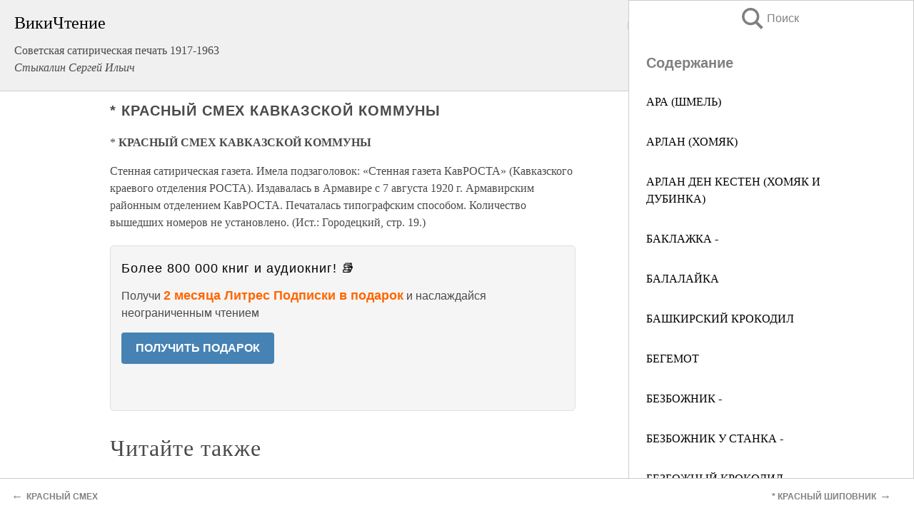

--- FILE ---
content_type: text/html; charset=UTF-8
request_url: https://info.wikireading.ru/249251
body_size: 20100
content:
<!doctype html>



<html><head>

<!-- Yandex.RTB -->
<script>window.yaContextCb=window.yaContextCb||[]</script>
<script src="https://yandex.ru/ads/system/context.js" async></script>

  <meta charset="utf-8">
  <title>* КРАСНЫЙ СМЕХ КАВКАЗСКОЙ КОММУНЫ. Советская сатирическая печать 1917-1963</title>
  
       <link rel="amphtml" href="https://info.wikireading.ru/amp249251">
     
  
  <link rel="shortcut icon" type="image/png" href="https://storage.yandexcloud.net/wr4files/favicon.ico">
  <!-- Global site tag (gtag.js) - Google Analytics -->
<script async src="https://www.googletagmanager.com/gtag/js?id=UA-90677494-7"></script>
<script>
  window.dataLayer = window.dataLayer || [];
  function gtag(){dataLayer.push(arguments);}
  gtag('js', new Date());

  gtag('config', 'UA-90677494-7');
</script>
  
  
 <meta name="viewport" content="width=device-width,minimum-scale=1,initial-scale=1">

  
<script type="text/javascript"  async="" src="https://cdn.ampproject.org/v0.js"></script>
<script type="text/javascript" custom-element="amp-sidebar" src="https://cdn.ampproject.org/v0/amp-sidebar-0.1.js" async=""></script>
<script type="text/javascript" async custom-element="amp-fx-collection" src="https://cdn.ampproject.org/v0/amp-fx-collection-0.1.js"></script>


  



 <style>/*! Bassplate | MIT License | http://github.com/basscss/bassplate */
  
  
  
  .lrpromo-container {
  background-color: #f5f5f5;
  border: 1px solid #e0e0e0;
  border-radius: 5px;
  padding: 15px;
  margin: 20px 0;
  font-family: Arial, sans-serif;
  max-width: 100%;
}
.lrpromo-flex {
  display: flex;
  align-items: center;
  justify-content: space-between;
  flex-wrap: wrap;
}
.lrpromo-content {
  flex: 1;
  min-width: 200px;
  margin-bottom:50px;
}
.lrpromo-heading {
  color: #000000;
  margin-top: 0;
  margin-bottom: 10px;
  font-size: 18px;
}
.lrpromo-text {
  margin-top: 0;
  margin-bottom: 10px;
  font-size: 16px;
}
.lrpromo-highlight {
  color: #ff6600;
  font-size: 18px;
  font-weight: bold;
}
.lrpromo-button {
  display: inline-block;
  background-color: #4682B4;
  color: white;
  text-decoration: none;
  padding: 10px 20px;
  border-radius: 4px;
  font-weight: bold;
  margin-top: 5px;
}
.lrpromo-image-container {
  margin-right: 20px;
  text-align: center;
}
.lrpromo-image {
  max-width: 100px;
  height: auto;
  display: block;
  margin: 0 auto;
  border-radius: 15px;
}
  
  
 
  /* some basic button styling */
      .favorite-button input[type=submit] {
        width: 48px;
        height: 48px;
        cursor: pointer;
        border: none;
        margin: 4px;
        transition: background 300ms ease-in-out;
		
      }
      .favorite-button amp-list {
        margin: var(--space-2);
      }

      .favorite-button .heart-fill {
        background: url('data:image/svg+xml;utf8,<svg xmlns="http://www.w3.org/2000/svg" width="48" height="48" viewBox="0 0 48 48"><path d="M34 6h-20c-2.21 0-3.98 1.79-3.98 4l-.02 32 14-6 14 6v-32c0-2.21-1.79-4-4-4z"/><path d="M0 0h48v48h-48z" fill="none"/></svg>');
      }
      .favorite-button .heart-border {
        background: url('data:image/svg+xml;utf8,<svg xmlns="http://www.w3.org/2000/svg" width="48" height="48" viewBox="0 0 48 48"><path d="M34 6h-20c-2.21 0-3.98 1.79-3.98 4l-.02 32 14-6 14 6v-32c0-2.21-1.79-4-4-4zm0 30l-10-4.35-10 4.35v-26h20v26z"/><path d="M0 0h48v48h-48z" fill="none"/></svg>');
      }
      /* While the page loads we show a grey heart icon to indicate that the functionality is not yet available. */
      .favorite-button .heart-loading,
      .favorite-button .heart-loading[placeholder] {
        background: url('data:image/svg+xml;utf8,<svg xmlns="http://www.w3.org/2000/svg" width="48" height="48" viewBox="0 0 48 48"><path d="M34 6h-20c-2.21 0-3.98 1.79-3.98 4l-.02 32 14-6 14 6v-32c0-2.21-1.79-4-4-4zm0 30l-10-4.35-10 4.35v-26h20v26z"/><path d="M0 0h48v48h-48z" fill="none"/></svg>');
      }
      .favorite-button .favorite-container {
        display: flex;
        align-items: center;
        justify-content: center;
      }
      .favorite-button .favorite-count {
	    
        display: flex;
        align-items: center;
        justify-content: center;
        padding: var(--space-1);
        margin-left: var(--space-1);
        position: relative;
        width: 48px;
        background: var(--color-primary);
        border-radius: .4em;
        color: var(--color-text-light);
      }
	  
	  
	  
	  
      .favorite-button .favorite-count.loading {
        color: #ccc;
        background: var(--color-bg-light);
      }
      .favorite-button .favorite-count.loading:after {
        border-right-color: var(--color-bg-light);
      }
      .favorite-button .favorite-count:after {
        content: '';
        position: absolute;
        left: 0;
        top: 50%;
        width: 0;
        height: 0;
        border: var(--space-1) solid transparent;
        border-right-color: var(--color-primary);
        border-left: 0;
        margin-top: calc(-1 * var(--space-1));
        margin-left: calc(-1 * var(--space-1));
      }
      /* A simple snackbar to show an error */
      #favorite-failed-message {
        display: flex;
        justify-content: space-between;
        position: fixed;
        bottom: 0;
        left: 0;
        right: 0;
        margin: 0 auto;
        width: 100%;
        max-width: 450px;
        background: #323232;
        color: white;
        padding: 1rem 1.5rem;
        z-index: 1000;
      }
      #favorite-failed-message div {
        color: #64dd17;
        margin: 0 1rem;
        cursor: pointer;
      }
  
     amp-img.contain img {
   object-fit: contain;
 }
 .fixed-height-container {
   position: relative;
   width: 100%;
   height: 300px;
 }
 
 .paddingleft10{
 padding-left:10px;
 }
 

 
 .color-light-grey{
 color:#CCCCCC;
 }
 
 .margin-bottom20{
 margin-bottom:20px;
 }
 
 .margin-bottom30{
 margin-bottom:30px;
 }
 
 .margin-top15{
 margin-top:15px;
 }
 
 .margin-top20{
 margin-top:20px;
 }
 
 .margin-top30{
 margin-top:30px;
 }
.margin-left15{margin-left:15px}

margin-left10{margin-left:10px}

.custom-central-block{max-width:700px;margin:0 auto;display:block}


 
  .h1class{
 font-size:20px;
 line-height:45px;
 font-weight:bold;
 line-height:25px;
 margin-top:15px;
 padding-bottom:10px;
 }
 
.font-family-1{font-family: Geneva, Arial, Helvetica, sans-serif;}
 

 
 .custom_down_soder{
  font-size:10px;
  margin-left:3px;
 }
 
 
  .custom_search_input {
        
		
		margin-top:15px;

        margin-right:10px;
        
		width:100%;
		height:50px;
		font-size:16px
      }
  
  .menu_button {
 width:30px;
 height:30px;
background: url('data:image/svg+xml;utf8,<svg xmlns="http://www.w3.org/2000/svg" width="30" height="30" viewBox="0 0 24 24"><path style="fill:gray;" d="M6,15h12c0.553,0,1,0.447,1,1v1c0,0.553-0.447,1-1,1H6c-0.553,0-1-0.447-1-1v-1C5,15.447,5.447,15,6,15z M5,11v1c0,0.553,0.447,1,1,1h12c0.553,0,1-0.447,1-1v-1c0-0.553-0.447-1-1-1H6C5.447,10,5,10.447,5,11z M5,6v1c0,0.553,0.447,1,1,1h12c0.553,0,1-0.447,1-1V6c0-0.553-0.447-1-1-1H6C5.447,5,5,5.447,5,6z"/></svg>');
border:hidden;
cursor:pointer;
background-repeat:no-repeat;
     }

	  
	  
 .search_button {
 width:30px;
 height:30px;
background: url('data:image/svg+xml;utf8,<svg xmlns="http://www.w3.org/2000/svg" width="30" height="30" viewBox="0 0 24 24"><path style="fill:gray;" d="M23.809 21.646l-6.205-6.205c1.167-1.605 1.857-3.579 1.857-5.711 0-5.365-4.365-9.73-9.731-9.73-5.365 0-9.73 4.365-9.73 9.73 0 5.366 4.365 9.73 9.73 9.73 2.034 0 3.923-.627 5.487-1.698l6.238 6.238 2.354-2.354zm-20.955-11.916c0-3.792 3.085-6.877 6.877-6.877s6.877 3.085 6.877 6.877-3.085 6.877-6.877 6.877c-3.793 0-6.877-3.085-6.877-6.877z"/></svg>');
border:hidden;
cursor:pointer;
background-repeat:no-repeat;
     }
	  
.custom_right_sidebar{
padding:10px;  
background-color:#fff;
color:#000;
min-width:300px;
width:500px
 }
 
 .custom_sidebar{
background-color:#fff;
color:#000;
min-width:300px;
width:500px
 }
 
.wr_logo{
font-size:24px;
color:#000000;
margin-bottom:15px
} 
 
.custom-start-block{
background-color:#f0f0f0;
border-bottom-color:#CCCCCC;
border-bottom-style:solid;
border-bottom-width:1px;
padding:20px;
padding-top:70px;
} 

.custom-last-block{
background-color:#f0f0f0;
border-top-color:#CCCCCC;
border-top-style:solid;
border-top-width:1px;
padding:20px;
} 

.none-underline{text-decoration:none;}

.footer-items{margin:0 auto; width:180px; }

.cusom-share-button-position{float:right  }
.cusom-search-button-position{position:absolute; right:50%; z-index:999; top:10px;  }

.bpadding-bottom-60{padding-bottom:60px;}
.custom_padding_sidebar{padding-bottom:60px; padding-top:60px}



 p{margin-top:10px; }
 .top5{margin-top:5px; }
 .top10{margin-top:20px; display:block}
 
 amp-social-share[type="vk"] {
  background-image: url("https://storage.yandexcloud.net/wr4files/vk-icon.png");
}

 .custom-img{object-fit: cover; max-width:100%; margin: 0 auto; display: block;}


.custom-selection-search-button{font-weight:bold; color:#666666; margin-left:10px}

.custom-select-search-button{cursor:pointer; color:#666666; margin-left:10px; text-decoration: underline;}

.custom-selected-item{font-weight:bold; font-size:20px}


.custom-footer{background-color:#fff; color:#000; position:fixed; bottom:0; 
z-index:99;
width:100%;
border-top-color:#CCCCCC;
border-top-style:solid;
border-top-width:0.7px;
height:50px
}


.custom-header{
background-color:#fff; 
color:#000; 
z-index:999;
width:100%;
border-bottom-color:#CCCCCC;
border-bottom-style:solid;
border-bottom-width:0.7px;
height:50px;
z-index:99999999;

}

.custom_ad_height{height:300px}

.desktop_side_block{
display:block;
position:fixed;
overflow:auto; 
height:100%;
 right: 0;
 top:0;
 
 background: whitesmoke;overflow-y: scroll;border:1px solid;
 border-color:#CCCCCC;
 z-index:99;
}


.desktop_side_block::-webkit-scrollbar-track {border-radius: 4px;}
.desktop_side_block::-webkit-scrollbar {width: 6px;}
.desktop_side_block::-webkit-scrollbar-thumb {border-radius: 4px;background: #CCCCCC;}
.desktop_side_block::-webkit-scrollbar-thumb {background:  #CCCCCC;}


@media (min-width: 1100px) { body { width:75% } main {width:700px} .ampstart-sidebar{width:400px} .custom-start-block{padding-right:50px; padding-top:20px;} .custom-header{visibility: hidden;} .ampstart-faq-item{width:300px}}
@media (min-width: 900px) and (max-width: 1100px)  { body { width:80% } main {width:600px} .ampstart-sidebar{width:300px} .custom-start-block{padding-right:50px; padding-top:20px;} .custom-header{visibility: hidden;} .ampstart-faq-item{width:300px}}


.padding-bootom-30{padding-bottom:30px}

.padding-bootom-70{padding-bottom:70px}

.padding-left-35{padding-left:35px}

.padding-left-30{padding-left:30px}

.border-bottom-gray{border-bottom: 1px solid gray;}

.width-75{width:75px}

.width-225{width:225px}

.color-gray{color:gray;}

.bold{font-weight:bold}

.font-size-12{font-size:12px}

.font-size-14{font-size:14px}

.font-20{font-size:20px}

.crop_text {
    white-space: nowrap; 
    overflow: hidden; 
    text-overflow: ellipsis; 
	padding-left:5px;
	padding-right:5px;
   }
.overflow-hidden{ overflow:hidden;} 

.right-position{margin-left: auto; margin-right: 0;}

.center-position{margin:0 auto}

.display-block{display:block}

.poinrer{cursor:pointer}

.clean_button{border: none; outline: none; background:none}

.height-70{height:70px} 

.line-height-15{line-height:15px}

.custom-notification{
        position: fixed;
        padding:100px 100px;
        top: 0;
        width:100%;
        height:100%;  
        display: block;
        z-index:9;
		background-color:#FFFFFF      
    }  
	
	/*----------------------------------------------------------------------------------------------------------------------------------*/


 
 
      html {
        font-family:Georgia, serif;
        line-height: 1.15;
        -ms-text-size-adjust: 100%;
        -webkit-text-size-adjust: 100%;
      }
      body {
        margin: 0;
      }
      article,
      aside,
      footer,
      header,
      nav,
      section {
        display: block;
      }
      h1 {
        font-size: 2em;
        margin: 0.67em 0;
      }
      figcaption,
      figure,
      main {
        display: block;
      }
      figure {
        margin: 1em 40px;
      }
      hr {
        box-sizing: content-box;
        height: 0;
        overflow: visible;
      }
      pre {
        font-family: monospace, monospace;
        font-size: 1em;
      }
      a {
        background-color: transparent;
        -webkit-text-decoration-skip: objects;
      }
      a:active,
      a:hover {
        outline-width: 0;
      }
      abbr[title] {
        border-bottom: none;
        text-decoration: underline;
        text-decoration: underline dotted;
      }
      b,
      strong {
        font-weight: inherit;
        font-weight: bolder;
      }
      code,
      kbd,
      samp {
        font-family: monospace, monospace;
        font-size: 1em;
      }
      dfn {
        font-style: italic;
      }
      mark {
        background-color: #ff0;
        color: #000;
      }
      small {
        font-size: 80%;
      }
      sub,
      sup {
        font-size: 75%;
        line-height: 0;
        position: relative;
        vertical-align: baseline;
      }
      sub {
        bottom: -0.25em;
      }
      sup {
        top: -0.5em;
      }
      audio,
      video {
        display: inline-block;
      }
      audio:not([controls]) {
        display: none;
        height: 0;
      }
      img {
        border-style: none;
      }
      svg:not(:root) {
        overflow: hidden;
      }
      button,
      input,
      optgroup,
      select,
      textarea {
        font-family: sans-serif;
        font-size: 100%;
        line-height: 1.15;
        margin: 0;
      }
      button,
      input {
        overflow: visible;
      }
      button,
      select {
        text-transform: none;
      }
      [type='reset'],
      [type='submit'],
      button,
      html [type='button'] {
        -webkit-appearance: button;
      }
      [type='button']::-moz-focus-inner,
      [type='reset']::-moz-focus-inner,
      [type='submit']::-moz-focus-inner,
      button::-moz-focus-inner {
        border-style: none;
        padding: 0;
      }
      [type='button']:-moz-focusring,
      [type='reset']:-moz-focusring,
      [type='submit']:-moz-focusring,
      button:-moz-focusring {
        outline: 1px dotted ButtonText;
      }
      fieldset {
        border: 1px solid silver;
        margin: 0 2px;
        padding: 0.35em 0.625em 0.75em;
      }
      legend {
        box-sizing: border-box;
        color: inherit;
        display: table;
        max-width: 100%;
        padding: 0;
        white-space: normal;
      }
      progress {
        display: inline-block;
        vertical-align: baseline;
      }
      textarea {
        overflow: auto;
      }
      [type='checkbox'],
      [type='radio'] {
        box-sizing: border-box;
        padding: 0;
      }
      [type='number']::-webkit-inner-spin-button,
      [type='number']::-webkit-outer-spin-button {
        height: auto;
      }
      [type='search'] {
        -webkit-appearance: textfield;
        outline-offset: -2px;
      }
      [type='search']::-webkit-search-cancel-button,
      [type='search']::-webkit-search-decoration {
        -webkit-appearance: none;
      }
      ::-webkit-file-upload-button {
        -webkit-appearance: button;
        font: inherit;
      }
      details,
      menu {
        display: block;
      }
      summary {
        display: list-item;
      }
      canvas {
        display: inline-block;
      }
      [hidden],
      template {
        display: none;
      }
      .h00 {
        font-size: 4rem;
      }
      .h0,
      .h1 {
        font-size: 3rem;
      }
      .h2 {
        font-size: 2rem;
      }
      .h3 {
        font-size: 1.5rem;
      }
      .h4 {
        font-size: 1.125rem;
      }
      .h5 {
        font-size: 0.875rem;
      }
      .h6 {
        font-size: 0.75rem;
      }
      .font-family-inherit {
        font-family: inherit;
      }
      .font-size-inherit {
        font-size: inherit;
      }
      .text-decoration-none {
        text-decoration: none;
      }
      .bold {
        font-weight: 700;
      }
      .regular {
        font-weight: 400;
      }
      .italic {
        font-style: italic;
      }
      .caps {
        text-transform: uppercase;
        letter-spacing: 0.2em;
      }
      .left-align {
        text-align: left;
      }
      .center {
        text-align: center;
      }
      .right-align {
        text-align: right;
      }
      .justify {
        text-align: justify;
      }
      .nowrap {
        white-space: nowrap;
      }
      .break-word {
        word-wrap: break-word;
      }
      .line-height-1 {
        line-height: 1rem;
      }
      .line-height-2 {
        line-height: 1.125rem;
      }
      .line-height-3 {
        line-height: 1.5rem;
      }
      .line-height-4 {
        line-height: 2rem;
      }
      .list-style-none {
        list-style: none;
      }
      .underline {
        text-decoration: underline;
      }
      .truncate {
        max-width: 100%;
        overflow: hidden;
        text-overflow: ellipsis;
        white-space: nowrap;
      }
      .list-reset {
        list-style: none;
        padding-left: 0;
      }
      .inline {
        display: inline;
      }
      .block {
        display: block;
      }
      .inline-block {
        display: inline-block;
      }
      .table {
        display: table;
      }
      .table-cell {
        display: table-cell;
      }
      .overflow-hidden {
        overflow: hidden;
      }
      .overflow-scroll {
        overflow: scroll;
      }
      .overflow-auto {
        overflow: auto;
      }
      .clearfix:after,
      .clearfix:before {
        content: ' ';
        display: table;
      }
      .clearfix:after {
        clear: both;
      }
      .left {
        float: left;
      }
      .right {
        float: right;
      }
      .fit {
        max-width: 100%;
      }
      .max-width-1 {
        max-width: 24rem;
      }
      .max-width-2 {
        max-width: 32rem;
      }
      .max-width-3 {
        max-width: 48rem;
      }
      .max-width-4 {
        max-width: 64rem;
      }
      .border-box {
        box-sizing: border-box;
      }
      .align-baseline {
        vertical-align: baseline;
      }
      .align-top {
        vertical-align: top;
      }
      .align-middle {
        vertical-align: middle;

      }
      .align-bottom {
        vertical-align: bottom;
      }
      .m0 {
        margin: 0;
      }
      .mt0 {
        margin-top: 0;
      }
      .mr0 {
        margin-right: 0;
      }
      .mb0 {
        margin-bottom: 0;
      }
      .ml0,
      .mx0 {
        margin-left: 0;
      }
      .mx0 {
        margin-right: 0;
      }
      .my0 {
        margin-top: 0;
        margin-bottom: 0;
      }
      .m1 {
        margin: 0.5rem;
      }
      .mt1 {
        margin-top: 0.5rem;
      }
      .mr1 {
        margin-right: 0.5rem;
      }
      .mb1 {
        margin-bottom: 0.5rem;
      }
      .ml1,
      .mx1 {
        margin-left: 0.5rem;
      }
      .mx1 {
        margin-right: 0.5rem;
      }
      .my1 {
        margin-top: 0.5rem;
        margin-bottom: 0.5rem;
      }
      .m2 {
        margin: 1rem;
      }
      .mt2 {
        margin-top: 1rem;
      }
      .mr2 {
        margin-right: 1rem;
      }
      .mb2 {
        margin-bottom: 1rem;
      }
      .ml2,
      .mx2 {
        margin-left: 1rem;
      }
      .mx2 {
        margin-right: 1rem;
      }
      .my2 {
        margin-top: 1rem;
        margin-bottom: 1rem;
      }
      .m3 {
        margin: 1.5rem;
      }
      .mt3 {
        margin-top: 1.5rem;
      }
      .mr3 {
        margin-right: 1.5rem;
      }
      .mb3 {
        margin-bottom: 1.5rem;
      }
      .ml3,
      .mx3 {
        margin-left: 1.5rem;
      }
      .mx3 {
        margin-right: 1.5rem;
      }
      .my3 {
        margin-top: 1.5rem;
        margin-bottom: 1.5rem;
      }
      .m4 {
        margin: 2rem;
      }
      .mt4 {
        margin-top: 2rem;
      }
      .mr4 {
        margin-right: 2rem;
      }
      .mb4 {
        margin-bottom: 2rem;
      }
      .ml4,
      .mx4 {
        margin-left: 2rem;
      }
      .mx4 {
        margin-right: 2rem;
      }
      .my4 {
        margin-top: 2rem;
        margin-bottom: 2rem;
      }
      .mxn1 {
        margin-left: calc(0.5rem * -1);
        margin-right: calc(0.5rem * -1);
      }
      .mxn2 {
        margin-left: calc(1rem * -1);
        margin-right: calc(1rem * -1);
      }
      .mxn3 {
        margin-left: calc(1.5rem * -1);
        margin-right: calc(1.5rem * -1);
      }
      .mxn4 {
        margin-left: calc(2rem * -1);
        margin-right: calc(2rem * -1);
      }
      .m-auto {
        margin: auto;
      }
      .mt-auto {
        margin-top: auto;
      }
      .mr-auto {
        margin-right: auto;
      }
      .mb-auto {
        margin-bottom: auto;
      }
      .ml-auto,
      .mx-auto {
        margin-left: auto;
      }
      .mx-auto {
        margin-right: auto;
      }
      .my-auto {
        margin-top: auto;
        margin-bottom: auto;
      }
      .p0 {
        padding: 0;
      }
      .pt0 {
        padding-top: 0;
      }
      .pr0 {
        padding-right: 0;
      }
      .pb0 {
        padding-bottom: 0;
      }
      .pl0,
      .px0 {
        padding-left: 0;
      }
      .px0 {
        padding-right: 0;
      }
      .py0 {
        padding-top: 0;
        padding-bottom: 0;
      }
      .p1 {
        padding: 0.5rem;
      }
      .pt1 {
        padding-top: 0.5rem;
      }
      .pr1 {
        padding-right: 0.5rem;
      }
      .pb1 {
        padding-bottom: 0.5rem;
      }
      .pl1 {
        padding-left: 0.5rem;
      }
      .py1 {
        padding-top: 0.5rem;
        padding-bottom: 0.5rem;
      }
      .px1 {
        padding-left: 0.5rem;
        padding-right: 0.5rem;
      }
      .p2 {
        padding: 1rem;
      }
      .pt2 {
        padding-top: 1rem;
      }
      .pr2 {
        padding-right: 1rem;
      }
      .pb2 {
        padding-bottom: 1rem;
      }
      .pl2 {
        padding-left: 1rem;
      }
      .py2 {
        padding-top: 1rem;
        padding-bottom: 1rem;
      }
      .px2 {
        padding-left: 1rem;
        padding-right: 1rem;
      }
      .p3 {
        padding: 1.5rem;
      }
      .pt3 {
        padding-top: 1.5rem;
      }
      .pr3 {
        padding-right: 1.5rem;
      }
      .pb3 {
        padding-bottom: 1.5rem;
      }
      .pl3 {
        padding-left: 1.5rem;
      }
      .py3 {
        padding-top: 1.5rem;
        padding-bottom: 1.5rem;
      }
      .px3 {
        padding-left: 1.5rem;
        padding-right: 1.5rem;
      }
      .p4 {
        padding: 2rem;
      }
      .pt4 {
        padding-top: 2rem;
      }
      .pr4 {
        padding-right: 2rem;
      }
      .pb4 {
        padding-bottom: 2rem;
      }
      .pl4 {
        padding-left: 2rem;
      }
      .py4 {
        padding-top: 2rem;
        padding-bottom: 2rem;
      }
      .px4 {
        padding-left: 2rem;
        padding-right: 2rem;
      }
      .col {
        float: left;
      }
      .col,
      .col-right {
        box-sizing: border-box;
      }
      .col-right {
        float: right;
      }
      .col-1 {
        width: 8.33333%;
      }
      .col-2 {
        width: 16.66667%;
      }
      .col-3 {
        width: 25%;
      }
      .col-4 {
        width: 33.33333%;
      }
      .col-5 {
        width: 41.66667%;
      }
      .col-6 {
        width: 50%;
      }
      .col-7 {
        width: 58.33333%;
      }
      .col-8 {
        width: 66.66667%;
      }
      .col-9 {
        width: 75%;
      }
      .col-10 {
        width: 83.33333%;
      }
      .col-11 {
        width: 91.66667%;
      }
      .col-12 {
        width: 100%;
      }
      @media (min-width: 40.06rem) {
        .sm-col {
          float: left;
          box-sizing: border-box;
        }
        .sm-col-right {
          float: right;
          box-sizing: border-box;
        }
        .sm-col-1 {
          width: 8.33333%;
        }
        .sm-col-2 {
          width: 16.66667%;
        }
        .sm-col-3 {
          width: 25%;
        }
        .sm-col-4 {
          width: 33.33333%;
        }
        .sm-col-5 {
          width: 41.66667%;
        }
        .sm-col-6 {
          width: 50%;
        }
        .sm-col-7 {
          width: 58.33333%;
        }
        .sm-col-8 {
          width: 66.66667%;
        }
        .sm-col-9 {
          width: 75%;
        }
        .sm-col-10 {
          width: 83.33333%;
        }
        .sm-col-11 {
          width: 91.66667%;
        }
        .sm-col-12 {
          width: 100%;
        }
      }
      @media (min-width: 52.06rem) {
        .md-col {
          float: left;
          box-sizing: border-box;
        }
        .md-col-right {
          float: right;
          box-sizing: border-box;
        }
        .md-col-1 {
          width: 8.33333%;
        }
        .md-col-2 {
          width: 16.66667%;
        }
        .md-col-3 {
          width: 25%;
        }
        .md-col-4 {
          width: 33.33333%;
        }
        .md-col-5 {
          width: 41.66667%;
        }
        .md-col-6 {
          width: 50%;
        }
        .md-col-7 {
          width: 58.33333%;
        }
        .md-col-8 {
          width: 66.66667%;
        }
        .md-col-9 {
          width: 75%;
        }
        .md-col-10 {
          width: 83.33333%;
        }
        .md-col-11 {
          width: 91.66667%;
        }
        .md-col-12 {
          width: 100%;
        }
      }
      @media (min-width: 64.06rem) {
        .lg-col {
          float: left;
          box-sizing: border-box;
        }
        .lg-col-right {
          float: right;
          box-sizing: border-box;
        }
        .lg-col-1 {
          width: 8.33333%;
        }
        .lg-col-2 {
          width: 16.66667%;
        }
        .lg-col-3 {
          width: 25%;
        }
        .lg-col-4 {
          width: 33.33333%;
        }
        .lg-col-5 {
          width: 41.66667%;
        }
        .lg-col-6 {
          width: 50%;
        }
        .lg-col-7 {
          width: 58.33333%;
        }
        .lg-col-8 {
          width: 66.66667%;
        }
        .lg-col-9 {
          width: 75%;
        }
        .lg-col-10 {
          width: 83.33333%;
        }
        .lg-col-11 {
          width: 91.66667%;
        }
        .lg-col-12 {
          width: 100%;
        }
      }
      .flex {
        display: -ms-flexbox;
        display: flex;
      }
      @media (min-width: 40.06rem) {
        .sm-flex {
          display: -ms-flexbox;
          display: flex;
        }
      }
      @media (min-width: 52.06rem) {
        .md-flex {
          display: -ms-flexbox;
          display: flex;
        }
      }
      @media (min-width: 64.06rem) {
        .lg-flex {
          display: -ms-flexbox;
          display: flex;
        }
      }
      .flex-column {
        -ms-flex-direction: column;
        flex-direction: column;
      }
      .flex-wrap {
        -ms-flex-wrap: wrap;
        flex-wrap: wrap;
      }
      .items-start {
        -ms-flex-align: start;
        align-items: flex-start;
      }
      .items-end {
        -ms-flex-align: end;
        align-items: flex-end;
      }
      .items-center {
        -ms-flex-align: center;
        align-items: center;
      }
      .items-baseline {
        -ms-flex-align: baseline;
        align-items: baseline;
      }
      .items-stretch {
        -ms-flex-align: stretch;
        align-items: stretch;
      }
      .self-start {
        -ms-flex-item-align: start;
        align-self: flex-start;
      }
      .self-end {
        -ms-flex-item-align: end;
        align-self: flex-end;
      }
      .self-center {
        -ms-flex-item-align: center;
        -ms-grid-row-align: center;
        align-self: center;
      }
      .self-baseline {
        -ms-flex-item-align: baseline;
        align-self: baseline;
      }
      .self-stretch {
        -ms-flex-item-align: stretch;
        -ms-grid-row-align: stretch;
        align-self: stretch;
      }
      .justify-start {
        -ms-flex-pack: start;
        justify-content: flex-start;
      }
      .justify-end {
        -ms-flex-pack: end;
        justify-content: flex-end;
      }
      .justify-center {
        -ms-flex-pack: center;
        justify-content: center;
      }
      .justify-between {
        -ms-flex-pack: justify;
        justify-content: space-between;
      }
      .justify-around {
        -ms-flex-pack: distribute;
        justify-content: space-around;
      }
      .justify-evenly {
        -ms-flex-pack: space-evenly;
        justify-content: space-evenly;
      }
      .content-start {
        -ms-flex-line-pack: start;
        align-content: flex-start;
      }
      .content-end {
        -ms-flex-line-pack: end;
        align-content: flex-end;
      }
      .content-center {
        -ms-flex-line-pack: center;
        align-content: center;
      }
      .content-between {
        -ms-flex-line-pack: justify;
        align-content: space-between;
      }
      .content-around {
        -ms-flex-line-pack: distribute;
        align-content: space-around;
      }
      .content-stretch {
        -ms-flex-line-pack: stretch;
        align-content: stretch;
      }
      .flex-auto {

        -ms-flex: 1 1 auto;
        flex: 1 1 auto;
        min-width: 0;
        min-height: 0;
      }
      .flex-none {
        -ms-flex: none;
        flex: none;
      }
      .order-0 {
        -ms-flex-order: 0;
        order: 0;
      }
      .order-1 {
        -ms-flex-order: 1;
        order: 1;
      }
      .order-2 {
        -ms-flex-order: 2;
        order: 2;
      }
      .order-3 {
        -ms-flex-order: 3;
        order: 3;
      }
      .order-last {
        -ms-flex-order: 99999;
        order: 99999;
      }
      .relative {
        position: relative;
      }
      .absolute {
        position: absolute;
      }
      .fixed {
        position: fixed;
      }
      .top-0 {
        top: 0;
      }
      .right-0 {
        right: 0;
      }
      .bottom-0 {
        bottom: 0;
      }
      .left-0 {
        left: 0;
      }
      .z1 {
        z-index: 1;
      }
      .z2 {
        z-index: 2;
      }
      .z3 {
        z-index: 3;
      }
      .z4 {
        z-index: 4;
      }
      .border {
        border-style: solid;
        border-width: 1px;
      }
      .border-top {
        border-top-style: solid;
        border-top-width: 1px;
      }
      .border-right {
        border-right-style: solid;
        border-right-width: 1px;
      }
      .border-bottom {
        border-bottom-style: solid;
        border-bottom-width: 1px;
      }
      .border-left {
        border-left-style: solid;
        border-left-width: 1px;
      }
      .border-none {
        border: 0;
      }
      .rounded {
        border-radius: 3px;
      }
      .circle {
        border-radius: 50%;
      }
      .rounded-top {
        border-radius: 3px 3px 0 0;
      }
      .rounded-right {
        border-radius: 0 3px 3px 0;
      }
      .rounded-bottom {
        border-radius: 0 0 3px 3px;
      }
      .rounded-left {
        border-radius: 3px 0 0 3px;
      }
      .not-rounded {
        border-radius: 0;
      }
      .hide {
        position: absolute;
        height: 1px;
        width: 1px;
        overflow: hidden;
        clip: rect(1px, 1px, 1px, 1px);
      }
      @media (max-width: 40rem) {
        .xs-hide {
          display: none;
        }
      }
      @media (min-width: 40.06rem) and (max-width: 52rem) {
        .sm-hide {
          display: none;
        }
      }
      @media (min-width: 52.06rem) and (max-width: 64rem) {
        .md-hide {
          display: none;
        }
      }
      @media (min-width: 64.06rem) {
        .lg-hide {
          display: none;
        }
      }
      .display-none {
        display: none;
      }
      * {
        box-sizing: border-box;
      }
	  

      body {
        background: #fff;
        color: #4a4a4a;
        font-family:Georgia, serif;
        min-width: 315px;
        overflow-x: hidden;
       /* font-smooth: always;
        -webkit-font-smoothing: antialiased;*/
      }
      main {
       margin: 0 auto;
      }
    
      .ampstart-accent {
        color: #003f93;
      }
      #content:target {
        margin-top: calc(0px - 3.5rem);
        padding-top: 3.5rem;
      }
      .ampstart-title-lg {
        font-size: 3rem;
        line-height: 3.5rem;
        letter-spacing: 0.06rem;
      }
      .ampstart-title-md {
        font-size: 2rem;
        line-height: 2.5rem;
        letter-spacing: 0.06rem;
      }
      .ampstart-title-sm {
        font-size: 1.5rem;
        line-height: 2rem;
        letter-spacing: 0.06rem;
      }
      .ampstart-subtitle,
      body {
        line-height: 1.5rem;
        letter-spacing: normal;
      }
      .ampstart-subtitle {
        color: #003f93;
        font-size: 1rem;
      }
      .ampstart-byline,

      .ampstart-caption,
      .ampstart-hint,
      .ampstart-label {
        font-size: 0.875rem;
        color: #4f4f4f;
        line-height: 1.125rem;
        letter-spacing: 0.06rem;
      }
      .ampstart-label {
        text-transform: uppercase;
      }
      .ampstart-footer,
      .ampstart-small-text {
        font-size: 0.75rem;
        line-height: 1rem;
        letter-spacing: 0.06rem;
      }
      .ampstart-card {
        box-shadow: 0 1px 1px 0 rgba(0, 0, 0, 0.14),
          0 1px 1px -1px rgba(0, 0, 0, 0.14), 0 1px 5px 0 rgba(0, 0, 0, 0.12);
      }
      .h1,
      h1 {
        font-size: 3rem;
        line-height: 3.5rem;
      }
      .h2,
      h2 {
        font-size: 2rem;
        line-height: 2.5rem;
      }
      .h3,
      h3 {
        font-size: 1.5rem;
        line-height: 2rem;
      }
      .h4,
      h4 {
        font-size: 1.125rem;
        line-height: 1.5rem;
      }
      .h5,
      h5 {
        font-size: 0.875rem;
        line-height: 1.125rem;
      }
      .h6,
      h6 {
        font-size: 0.75rem;
        line-height: 1rem;
      }
      h1,
      h2,
      h3,
      h4,
      h5,
      h6 {
        margin: 0;
        padding: 0;
        font-weight: 400;
        letter-spacing: 0.06rem;
      }
      a,
      a:active,
      a:visited {
        color: inherit;
      }
      .ampstart-btn {
        font-family: inherit;
        font-weight: inherit;
        font-size: 1rem;
        line-height: 1.125rem;
        padding: 0.7em 0.8em;
        text-decoration: none;
        white-space: nowrap;
        word-wrap: normal;
        vertical-align: middle;
        cursor: pointer;
        background-color: #000;
        color: #fff;
        border: 1px solid #fff;
      }
      .ampstart-btn:visited {
        color: #fff;
      }
      .ampstart-btn-secondary {
        background-color: #fff;
        color: #000;
        border: 1px solid #000;
      }
      .ampstart-btn-secondary:visited {
        color: #000;
      }
      .ampstart-btn:active .ampstart-btn:focus {
        opacity: 0.8;
      }
      .ampstart-btn[disabled],
      .ampstart-btn[disabled]:active,
      .ampstart-btn[disabled]:focus,
      .ampstart-btn[disabled]:hover {
        opacity: 0.5;
        outline: 0;
        cursor: default;
      }
      .ampstart-dropcap:first-letter {
        color: #000;
        font-size: 3rem;
        font-weight: 700;
        float: left;
        overflow: hidden;
        line-height: 3rem;
        margin-left: 0;
        margin-right: 0.5rem;
      }
      .ampstart-initialcap {
        padding-top: 1rem;
        margin-top: 1.5rem;
      }
      .ampstart-initialcap:first-letter {
        color: #000;
        font-size: 3rem;
        font-weight: 700;
        margin-left: -2px;
      }
      .ampstart-pullquote {
        border: none;
        border-left: 4px solid #000;
        font-size: 1.5rem;
        padding-left: 1.5rem;
      }
      .ampstart-byline time {
        font-style: normal;
        white-space: nowrap;
      }
      .amp-carousel-button-next {
        background-image: url('data:image/svg+xml;charset=utf-8,<svg width="18" height="18" viewBox="0 0 34 34" xmlns="http://www.w3.org/2000/svg"><title>Next</title><path d="M25.557 14.7L13.818 2.961 16.8 0l16.8 16.8-16.8 16.8-2.961-2.961L25.557 18.9H0v-4.2z" fill="%23FFF" fill-rule="evenodd"/></svg>');
      }
      .amp-carousel-button-prev {
        background-image: url('data:image/svg+xml;charset=utf-8,<svg width="18" height="18" viewBox="0 0 34 34" xmlns="http://www.w3.org/2000/svg"><title>Previous</title><path d="M33.6 14.7H8.043L19.782 2.961 16.8 0 0 16.8l16.8 16.8 2.961-2.961L8.043 18.9H33.6z" fill="%23FFF" fill-rule="evenodd"/></svg>');
      }
      .ampstart-dropdown {
        min-width: 200px;
      }
      .ampstart-dropdown.absolute {
        z-index: 100;
      }
      .ampstart-dropdown.absolute > section,
      .ampstart-dropdown.absolute > section > header {

        height: 100%;
      }
      .ampstart-dropdown > section > header {
        background-color: #000;
        border: 0;
        color: #fff;
      }
      .ampstart-dropdown > section > header:after {
        display: inline-block;
        content: '+';
        padding: 0 0 0 1.5rem;
        color: #003f93;
      }
      .ampstart-dropdown > [expanded] > header:after {
        content: '–';
      }
      .absolute .ampstart-dropdown-items {
        z-index: 200;
      }
      .ampstart-dropdown-item {
        background-color: #000;
        color: #003f93;
        opacity: 0.9;
      }
      .ampstart-dropdown-item:active,
      .ampstart-dropdown-item:hover {
        opacity: 1;
      }
      .ampstart-footer {
        background-color: #fff;
        color: #000;
        padding-top: 5rem;
        padding-bottom: 5rem;
      }
      .ampstart-footer .ampstart-icon {
        fill: #000;
      }
      .ampstart-footer .ampstart-social-follow li:last-child {
        margin-right: 0;
      }
      .ampstart-image-fullpage-hero {
        color: #fff;
      }
      .ampstart-fullpage-hero-heading-text,
      .ampstart-image-fullpage-hero .ampstart-image-credit {
        -webkit-box-decoration-break: clone;
        box-decoration-break: clone;
        background: #000;
        padding: 0 1rem 0.2rem;
      }
      .ampstart-image-fullpage-hero > amp-img {
        max-height: calc(100vh - 3.5rem);
      }
      .ampstart-image-fullpage-hero > amp-img img {
        -o-object-fit: cover;
        object-fit: cover;
      }
      .ampstart-fullpage-hero-heading {
        line-height: 3.5rem;
      }
      .ampstart-fullpage-hero-cta {
        background: transparent;
      }
      .ampstart-readmore {
        background: linear-gradient(0deg, rgba(0, 0, 0, 0.65) 0, transparent);
        color: #fff;
        margin-top: 5rem;
        padding-bottom: 3.5rem;
      }
      .ampstart-readmore:after {
        display: block;
        content: '⌄';
        font-size: 2rem;
      }
      .ampstart-readmore-text {
        background: #000;
      }
      @media (min-width: 52.06rem) {
        .ampstart-image-fullpage-hero > amp-img {
          height: 60vh;
        }
      }
      .ampstart-image-heading {
        color: #fff;
        background: linear-gradient(0deg, rgba(0, 0, 0, 0.65) 0, transparent);
      }
      .ampstart-image-heading > * {
        margin: 0;
      }
      amp-carousel .ampstart-image-with-heading {
        margin-bottom: 0;
      }
      .ampstart-image-with-caption figcaption {
        color: #4f4f4f;
        line-height: 1.125rem;
      }
      amp-carousel .ampstart-image-with-caption {
        margin-bottom: 0;
      }
      .ampstart-input {
        max-width: 100%;
        width: 300px;
        min-width: 100px;
        font-size: 1rem;
        line-height: 1.5rem;
      }
      .ampstart-input [disabled],
      .ampstart-input [disabled] + label {
        opacity: 0.5;
      }
      .ampstart-input [disabled]:focus {
        outline: 0;
      }
      .ampstart-input > input,
      .ampstart-input > select,
      .ampstart-input > textarea {
        width: 100%;
        margin-top: 1rem;
        line-height: 1.5rem;
        border: 0;
        border-radius: 0;
        border-bottom: 1px solid #4a4a4a;
        background: none;
        color: #4a4a4a;
        outline: 0;
      }
      .ampstart-input > label {
        color: #003f93;
        pointer-events: none;
        text-align: left;
        font-size: 0.875rem;
        line-height: 1rem;
        opacity: 0;
        animation: 0.2s;
        animation-timing-function: cubic-bezier(0.4, 0, 0.2, 1);
        animation-fill-mode: forwards;
      }
      .ampstart-input > input:focus,
      .ampstart-input > select:focus,
      .ampstart-input > textarea:focus {
        outline: 0;
      }
      .ampstart-input > input:focus:-ms-input-placeholder,
      .ampstart-input > select:focus:-ms-input-placeholder,
      .ampstart-input > textarea:focus:-ms-input-placeholder {
        color: transparent;
      }
      .ampstart-input > input:focus::placeholder,
      .ampstart-input > select:focus::placeholder,
      .ampstart-input > textarea:focus::placeholder {
        color: transparent;
      }
      .ampstart-input > input:not(:placeholder-shown):not([disabled]) + label,
      .ampstart-input > select:not(:placeholder-shown):not([disabled]) + label,
      .ampstart-input
        > textarea:not(:placeholder-shown):not([disabled])
        + label {
        opacity: 1;
      }
      .ampstart-input > input:focus + label,
      .ampstart-input > select:focus + label,
      .ampstart-input > textarea:focus + label {
        animation-name: a;
      }
      @keyframes a {
        to {
          opacity: 1;
        }
      }
      .ampstart-input > label:after {
        content: '';
        height: 2px;
        position: absolute;
        bottom: 0;
        left: 45%;
        background: #003f93;
        transition: 0.2s;
        transition-timing-function: cubic-bezier(0.4, 0, 0.2, 1);
        visibility: hidden;
        width: 10px;
      }
      .ampstart-input > input:focus + label:after,
      .ampstart-input > select:focus + label:after,
      .ampstart-input > textarea:focus + label:after {
        left: 0;
        width: 100%;
        visibility: visible;
      }
      .ampstart-input > input[type='search'] {
        -webkit-appearance: none;
        -moz-appearance: none;
        appearance: none;
      }
      .ampstart-input > input[type='range'] {
        border-bottom: 0;
      }
      .ampstart-input > input[type='range'] + label:after {
        display: none;
      }
      .ampstart-input > select {
        -webkit-appearance: none;
        -moz-appearance: none;
        appearance: none;
      }
      .ampstart-input > select + label:before {
        content: '⌄';
        line-height: 1.5rem;
        position: absolute;
        right: 5px;
        zoom: 2;
        top: 0;
        bottom: 0;
        color: #003f93;
      }
      .ampstart-input-chk,
      .ampstart-input-radio {
        width: auto;
        color: #4a4a4a;
      }
      .ampstart-input input[type='checkbox'],
      .ampstart-input input[type='radio'] {
        margin-top: 0;
        -webkit-appearance: none;
        -moz-appearance: none;
        appearance: none;
        width: 20px;
        height: 20px;
        border: 1px solid #003f93;
        vertical-align: middle;
        margin-right: 0.5rem;
        text-align: center;
      }
      .ampstart-input input[type='radio'] {
        border-radius: 20px;
      }
      .ampstart-input input[type='checkbox']:not([disabled]) + label,
      .ampstart-input input[type='radio']:not([disabled]) + label {
        pointer-events: auto;
        animation: none;
        vertical-align: middle;
        opacity: 1;
        cursor: pointer;
      }
      .ampstart-input input[type='checkbox'] + label:after,
      .ampstart-input input[type='radio'] + label:after {
        display: none;
      }
      .ampstart-input input[type='checkbox']:after,
      .ampstart-input input[type='radio']:after {
        position: absolute;
        top: 0;
        left: 0;
        bottom: 0;
        right: 0;
        content: ' ';
        line-height: 1.4rem;
        vertical-align: middle;
        text-align: center;
        background-color: #fff;
      }
      .ampstart-input input[type='checkbox']:checked:after {
        background-color: #003f93;
        color: #fff;
        content: '✓';
      }
      .ampstart-input input[type='radio']:checked {
        background-color: #fff;
      }
      .ampstart-input input[type='radio']:after {
        top: 3px;
        bottom: 3px;
        left: 3px;
        right: 3px;
        border-radius: 12px;
      }
      .ampstart-input input[type='radio']:checked:after {
        content: '';
        font-size: 3rem;
        background-color: #003f93;
      }
    /*  .ampstart-input > label,
      _:-ms-lang(x) {
        opacity: 1;
      }
      .ampstart-input > input:-ms-input-placeholder,
      _:-ms-lang(x) {
        color: transparent;
      }
      .ampstart-input > input::placeholder,
      _:-ms-lang(x) {
        color: transparent;
      }
      .ampstart-input > input::-ms-input-placeholder,
      _:-ms-lang(x) {
        color: transparent;
      }*/
      .ampstart-input > select::-ms-expand {
        display: none;
      }
      .ampstart-headerbar {
        background-color: #fff;
        color: #000;
        z-index: 999;
        box-shadow: 0 0 5px 2px rgba(0, 0, 0, 0.1);
      }
      .ampstart-headerbar + :not(amp-sidebar),
      .ampstart-headerbar + amp-sidebar + * {
        margin-top: 3.5rem;
      }
      .ampstart-headerbar-nav .ampstart-nav-item {
        padding: 0 1rem;
        background: transparent;
        opacity: 0.8;
      }
      .ampstart-headerbar-nav {
        line-height: 3.5rem;
      }
      .ampstart-nav-item:active,
      .ampstart-nav-item:focus,
      .ampstart-nav-item:hover {
        opacity: 1;
      }
      .ampstart-navbar-trigger:focus {
        outline: none;
      }
      .ampstart-nav a,
      .ampstart-navbar-trigger,
      .ampstart-sidebar-faq a {
        cursor: pointer;
        text-decoration: none;
      }
      .ampstart-nav .ampstart-label {
        color: inherit;
      }
      .ampstart-navbar-trigger {
        line-height: 3.5rem;
        font-size: 2rem;
      }
      .ampstart-headerbar-nav {
        -ms-flex: 1;
        flex: 1;
      }
      .ampstart-nav-search {
        -ms-flex-positive: 0.5;
        flex-grow: 0.5;
      }
      .ampstart-headerbar .ampstart-nav-search:active,
      .ampstart-headerbar .ampstart-nav-search:focus,
      .ampstart-headerbar .ampstart-nav-search:hover {
        box-shadow: none;
      }
      .ampstart-nav-search > input {
        border: none;
        border-radius: 3px;
        line-height: normal;
      }
      .ampstart-nav-dropdown {
        min-width: 200px;
      }
      .ampstart-nav-dropdown amp-accordion header {
        background-color: #fff;
        border: none;
      }
      .ampstart-nav-dropdown amp-accordion ul {
        background-color: #fff;
      }
      .ampstart-nav-dropdown .ampstart-dropdown-item,
      .ampstart-nav-dropdown .ampstart-dropdown > section > header {
        background-color: #fff;
        color: #000;
      }
      .ampstart-nav-dropdown .ampstart-dropdown-item {
        color: #003f93;
      }
      .ampstart-sidebar {
        background-color: #fff;
        color: #000;
        }
      .ampstart-sidebar .ampstart-icon {
        fill: #003f93;
      }
      .ampstart-sidebar-header {
        line-height: 3.5rem;
        min-height: 3.5rem;
      }
      .ampstart-sidebar .ampstart-dropdown-item,
      .ampstart-sidebar .ampstart-dropdown header,
      .ampstart-sidebar .ampstart-faq-item,
      .ampstart-sidebar .ampstart-nav-item,
      .ampstart-sidebar .ampstart-social-follow {
        margin: 0 0 2rem;
      }
      .ampstart-sidebar .ampstart-nav-dropdown {
        margin: 0;
      }
      .ampstart-sidebar .ampstart-navbar-trigger {
        line-height: inherit;
      }
      .ampstart-navbar-trigger svg {
        pointer-events: none;
      }
      .ampstart-related-article-section {
        border-color: #4a4a4a;
      }
      .ampstart-related-article-section .ampstart-heading {
        color: #4a4a4a;
        font-weight: 400;
      }
      .ampstart-related-article-readmore {
        color: #000;
        letter-spacing: 0;
      }
      .ampstart-related-section-items > li {
        border-bottom: 1px solid #4a4a4a;
      }
      .ampstart-related-section-items > li:last-child {
        border: none;
      }
      .ampstart-related-section-items .ampstart-image-with-caption {
        display: -ms-flexbox;
        display: flex;
        -ms-flex-wrap: wrap;
        flex-wrap: wrap;
        -ms-flex-align: center;
        align-items: center;
        margin-bottom: 0;
      }
      .ampstart-related-section-items .ampstart-image-with-caption > amp-img,
      .ampstart-related-section-items
        .ampstart-image-with-caption
        > figcaption {
        -ms-flex: 1;
        flex: 1;
      }
      .ampstart-related-section-items
        .ampstart-image-with-caption
        > figcaption {
        padding-left: 1rem;
      }
      @media (min-width: 40.06rem) {
        .ampstart-related-section-items > li {
          border: none;
        }
        .ampstart-related-section-items
          .ampstart-image-with-caption
          > figcaption {
          padding: 1rem 0;
        }
        .ampstart-related-section-items .ampstart-image-with-caption > amp-img,
        .ampstart-related-section-items
          .ampstart-image-with-caption
          > figcaption {
          -ms-flex-preferred-size: 100%;
          flex-basis: 100%;
        }
      }
      .ampstart-social-box {
        display: -ms-flexbox;
        display: flex;
      }
      .ampstart-social-box > amp-social-share {
        background-color: #000;
      }
      .ampstart-icon {
        fill: #003f93;
      }
      .ampstart-input {
        width: 100%;
      }
      main .ampstart-social-follow {
        margin-left: auto;
        margin-right: auto;
        width: 315px;
      }
      main .ampstart-social-follow li {
        transform: scale(1.8);
      }
      h1 + .ampstart-byline time {
        font-size: 1.5rem;
        font-weight: 400;
      }




  amp-user-notification.sample-notification {
    
    display: flex;
    align-items: center;
    justify-content: center;
    height:100px;
    padding:15px;
    
background-color: #f0f0f0;
 color:#000; position:fixed; bottom:0; 
z-index:999;
width:100%;
border-top-color:#CCCCCC;
border-top-style:solid;
border-top-width:0.7px;

  }
 
  amp-user-notification.sample-notification > button {
    min-width: 80px;
  }



</style>
</head>
  <body>
      





<!-- Yandex.Metrika counter -->
<script type="text/javascript" >
    (function (d, w, c) {
        (w[c] = w[c] || []).push(function() {
            try {
                w.yaCounter36214395 = new Ya.Metrika({
                    id:36214395,
                    clickmap:true,
                    trackLinks:true,
                    accurateTrackBounce:true
                });
            } catch(e) { }
        });

        var n = d.getElementsByTagName("script")[0],
            s = d.createElement("script"),
            f = function () { n.parentNode.insertBefore(s, n); };
        s.type = "text/javascript";
        s.async = true;
        s.src = "https://mc.yandex.ru/metrika/watch.js";

        if (w.opera == "[object Opera]") {
            d.addEventListener("DOMContentLoaded", f, false);
        } else { f(); }
    })(document, window, "yandex_metrika_callbacks");
</script>
<noscript><div><img src="https://mc.yandex.ru/watch/36214395" style="position:absolute; left:-9999px;" alt="" /></div></noscript>
<!-- /Yandex.Metrika counter -->

<!-- Yandex.RTB R-A-242635-95 -->
<script>
window.yaContextCb.push(() => {
    Ya.Context.AdvManager.render({
        "blockId": "R-A-242635-95",
        "type": "floorAd",
        "platform": "desktop"
    })
})
</script>
<!-- Yandex.RTB R-A-242635-98  -->
<script>
setTimeout(() => {
    window.yaContextCb.push(() => {
        Ya.Context.AdvManager.render({
            "blockId": "R-A-242635-98",
            "type": "fullscreen",
            "platform": "desktop"
        })
    })
}, 10000);
</script>



  <header class="custom-header fixed flex justify-start items-center top-0 left-0 right-0 pl2 pr4 overflow-hidden" amp-fx="float-in-top">
  
  <button on="tap:nav-sidebar.toggle" class="menu_button margin-left10"></button> 
  
  <div class="font-20 center-position padding-left-35">ВикиЧтение</div>
      
      
      
     <button on="tap:sidebar-ggl" class="search_button right-position"></button>
        

      
     
   </header>

  
       <div class="custom-start-block">
		    
           
            
            <script src="https://yastatic.net/share2/share.js" async></script>
<div  class="ya-share2 cusom-share-button-position" data-curtain data-shape="round" data-color-scheme="whiteblack" data-limit="0" data-more-button-type="short" data-services="vkontakte,facebook,telegram,twitter,viber,whatsapp"></div> 
            
  
           <div class="wr_logo">ВикиЧтение</div>
		      
  
          
		  Советская сатирическая печать 1917-1963<br>
          <em>Стыкалин Сергей Ильич</em>
          
  
          
          </div>
          
          
          
         
    <aside id="target-element-desktop" class="ampstart-sidebar px3 custom_padding_sidebar desktop_side_block">
       <div class="cusom-search-button-position">
           <button on="tap:sidebar-ggl" class="search_button padding-left-35 margin-left15 color-gray">Поиск</button>
     
       </div>
       <div class="font-family-1 padding-bootom-30 h1class color-gray">Содержание</div>
  </aside>  
     
    <main id="content" role="main" class="">
    
      <article class="recipe-article">
         
          
          
          
          <h1 class="mb1 px3 h1class font-family-1">* КРАСНЫЙ СМЕХ КАВКАЗСКОЙ КОММУНЫ</h1>
          
   

         

        
          <section class="px3 mb4">
            
      

      
      
          
 
    
<p>* <strong>КРАСНЫЙ СМЕХ КАВКАЗСКОЙ КОММУНЫ</strong></p>
<p>Стенная сатирическая газета. Имела подзаголовок: «Стенная газета КавРОСТА» (Кавказского краевого отделения РОСТА). Издавалась в Армавире с 7 августа 1920 г. Армавирским районным отделением КавРОСТА. Печаталась типографским способом. Количество вышедших номеров не установлено. (Ист.: Городецкий, стр. 19.)</p>    
<div class="lrpromo-container">
  <div class="lrpromo-flex">
    
<div class="lrpromo-content">
      <h3 class="lrpromo-heading">Более 800 000 книг и аудиокниг! 📚</h3>
      <p class="lrpromo-text">Получи <strong class="lrpromo-highlight">2 месяца Литрес Подписки в подарок</strong> и наслаждайся неограниченным чтением</p>
      <a href="javascript:void(0);" 
         onclick="window.location.href='https://www.litres.ru/landing/wikireading2free/?utm_source=advcake&utm_medium=cpa&utm_campaign=affiliate&utm_content=aa33dcc9&advcake_params=&utm_term=&erid=2VfnxyNkZrY&advcake_method=1&m=1'; return false;"
         class="lrpromo-button">
        ПОЛУЧИТЬ ПОДАРОК
      </a>
    </div>
    
         
         		
		
		 
         	 
        
        
        <br><br>
        

<div class="yandex-rtb-blocks">
    
      
            
    
<!-- Yandex.RTB R-A-242635-7 -->

<!--<div id="yandex_rtb_R-A-242635-7"></div>
<script>window.yaContextCb.push(()=>{
  Ya.Context.AdvManager.render({
    renderTo: 'yandex_rtb_R-A-242635-7',
    blockId: 'R-A-242635-7'
  })
})</script>-->


<!-- Yandex.RTB R-A-242635-94 -->
<!--<div id="yandex_rtb_R-A-242635-94"></div>
<script>
window.yaContextCb.push(() => {
    Ya.Context.AdvManager.render({
        "blockId": "R-A-242635-94",
        "renderTo": "yandex_rtb_R-A-242635-94",
        "type": "feed"
    })
})
</script>-->


    <div id="yandex_rtb_R-A-242635-94"></div>
    <script>
    window.yaContextCb.push(() => {
            Ya.Context.AdvManager.renderFeed({
                    blockId: 'R-A-242635-94',
                    renderTo: 'yandex_rtb_R-A-242635-94'
            })
    })
    window.yaContextCb.push(() => {
            Ya.Context.AdvManager.render({
                    "blockId": 'R-A-242635-93',
                    "type": "тип рекламного блока", // topAd или floorAd
                    "platform": "touch"
            })
    })
    window.yaContextCb.push(() => {
            Ya.Context.AdvManager.render({
                    "blockId": "R-A-242635-95",
                    "type": "тип рекламного блока", // topAd или floorAd
                    "platform": "desktop"
            })
    })
    const feed = document.getElementById('yandex_rtb_R-A-242635-94'); // ID из поля renderTo
    const callback = (entries) => {
            entries.forEach((entry) => {
                    if (entry.isIntersecting) {
                            Ya.Context.AdvManager.destroy({
                                            blockId: 'R-A-242635-93'
                                    }), // blockId для мобильной версии
                                    Ya.Context.AdvManager.destroy({
                                            blockId: 'R-A-242635-95'
                                    }); // blockId для десктопной версии
                    }
            });
    };
    const observer = new IntersectionObserver(callback, {
            threshold: 0,
    });
    observer.observe(feed);
    </script>



</div>
    
 
      
  
        </section>
      </article>
    </main>
        
              
        <section id="similar-list" class="custom-central-block px3 mb4">
        
       
          <h2 class="mb4 margin-top20">Читайте также</h2>
       


       
   

    
          <h3 class="margin-top30"><a href="https://info.wikireading.ru/44424">УЛИЦА КОММУНЫ</a></h3>
          
          <p>
            УЛИЦА КОММУНЫ
Эта улица находится в Красногвардейском районе. Она тянется от Ха-санской улицы до завода «Электропульт».Первоначальное ее название – Колтушское шоссе. Оно известно с 1896 года и происходило от имени селения Колтуши, в которое вело. Тогда магистраль          </p>
        
         
   

    
          <h3 class="margin-top30"><a href="https://info.wikireading.ru/95190">За участие в Кавказской войне 1817–1864 гг</a></h3>
          
          <p>
            За участие в Кавказской войне 1817–1864 гг
Кавказская война, длившаяся около полувека, закончилась присоединением к Российской империи всего Кавказа. Грузия, Армения и другие его районы вошли в состав России добровольно еще в начале XIX века, но Чечня, Дагестан и народы          </p>
        
         
   

    
          <h3 class="margin-top30"><a href="https://info.wikireading.ru/97678">Красный смех</a></h3>
          
          <p>
            Красный смех
Отрывки из найденной рукописиРассказ (1904)«…безумие и ужас.Впервые я почувствовал это, когда мы шли по энской дороге — шли десять часов непрерывно, не замедляя хода, не подбирая упавших и оставляя их неприятелю, который двигался сзади нас и через три-четыре          </p>
        
         
   

    
          <h3 class="margin-top30"><a href="https://info.wikireading.ru/100326">СМЕХ</a></h3>
          
          <p>
            СМЕХ
Группа «Смех» образована в подмосковном городе Истра в 1997 г. Она включает в себя: Сергей «Чуп» (гитара, вокал); Максим «Грузин» (бас, вокал); Алексей «Крыс» (барабаны). Группа быстро заявляет о себе броскими хитами, таким как «7:11 утра». Все хиты, которые исполняются          </p>
        
         
   

    
          <h3 class="margin-top30"><a href="https://info.wikireading.ru/100365">ТРАУРНЫЙ СМЕХ</a></h3>
          
          <p>
            ТРАУРНЫЙ СМЕХ
Группа «Траурный Смех» была основана в московском поселке Мосрентген — родине еще десятка популярных коллективов, работающих на грани панка Собрал группу поэт, певец и бас-гитарист Вадим Зайцев. Это мечта согревала его на далекой немецкой земле, где он          </p>
        
         
   

    
          <h3 class="margin-top30"><a href="https://info.wikireading.ru/220082">Смех – не грех...</a></h3>
          
          <p>
            Смех – не грех...
Появилось такое количество любителей побывать на горных ледниках, что еще в конце прошлого века Марк Твен сравнил ватаги туристов с табунами. Он, кстати, и сам был в одном из таких «табунов» и не жалел по этому поводу иронии. Вот как выглядел, по его          </p>
        
         
   

    
          <h3 class="margin-top30"><a href="https://info.wikireading.ru/233294">СМЕХ</a></h3>
          
          <p>
            СМЕХ
 - культурно-психологический феномен как специфическая оценочная реакция человека на действительность. Феномен С. амбивалентен: это, с одной стороны, С. формальный (примитивный, прасмех) - С. как радость и энтузиазм здорового, растущего и наслаждающегося организма, С.          </p>
        
         
   

    
          <h3 class="margin-top30"><a href="https://info.wikireading.ru/249248">КРАСНЫЙ СМЕХ</a></h3>
          
          <p>
            КРАСНЫЙ СМЕХ
Сатирический журнал. Имел подзаголовок «Орган революционной сатиры». Единственный номер вышел в Одессе в апреле 1919 г., сразу же после изгнания французских оккупантов и восстановления Советской власти. Отпечатан на 8 стр., с иллюстрациями. Редактор-издатель          </p>
        
         
   

    
          <h3 class="margin-top30"><a href="https://info.wikireading.ru/249249">КРАСНЫЙ СМЕХ</a></h3>
          
          <p>
            КРАСНЫЙ СМЕХ
Еженедельный юмористический и сатирический журнал. Издавался в Астрахани в июне — июле 1922 г. губернским комитетом помощи красноармейцам-инвалидам. Печатался на 10–12 стр., с одноцветными иллюстрациями. Тираж — 5 тыс. экз. Вышло два номера. Редакторы — А.          </p>
        
         
   

    
          <h3 class="margin-top30"><a href="https://info.wikireading.ru/249250">КРАСНЫЙ СМЕХ</a></h3>
          
          <p>
            КРАСНЫЙ СМЕХ
Сатирико-юмористический журнал. Единственный номер вышел в Белгороде 28 октября 1923 г. в качестве бесплатного приложения к газете «Трудовой день» на 12 стр., с одноцветными рисунками.Сатира журнала затрагивала вопросы международной жизни и жизни города.          </p>
        
         
   

    
          <h3 class="margin-top30"><a href="https://info.wikireading.ru/266522">Смех</a></h3>
          
          <p>
            Смех
См. также «Остроумие»
Смех — обеззараживающее средство.
Морис Шаплен

Смех — кратчайшее расстояние между двумя людьми.
Виктор Борж

Кто смеется, тот все прощает.
Василий Жуковский

Нельзя по-настоящему полюбить человека, с которым никогда не смеешься.
Агнес          </p>
        
        
      
    
    
   


<div class="yandex-rtb-blocks">
<!-- Yandex.RTB R-A-242635-9 -->
<div id="yandex_rtb_R-A-242635-9"></div>
<script>window.yaContextCb.push(()=>{
  Ya.Context.AdvManager.render({
    renderTo: 'yandex_rtb_R-A-242635-9',
    blockId: 'R-A-242635-9'
  })
})</script>
</div>

  
      

     </section>
      	 
   
   
  
   
    <footer class="custom-last-block padding-bootom-70">
		 
         
          <div class="font-family-1 footer-items"><a class="none-underline" href="https://www.wikireading.ru/about-us">О проекте</a><a class="px2 none-underline" href="https://www.wikireading.ru/">Разделы</a></div>
          
          
  </footer>
  
  
     
 
 
  
 <!-- START SIDEBARS -->
 <!-- Start ggl-search Sidebar -->
    <div>
       
       
     <amp-sidebar id="sidebar-ggl" class="custom_right_sidebar bottom_sidebar" layout="nodisplay" side="right">
     

 <script>

  (function() {
    var cx = '017152024392489863315:lhow_h3shbs';
    var gcse = document.createElement('script');
    gcse.type = 'text/javascript';
    gcse.async = true;
    gcse.src = 'https://cse.google.com/cse.js?cx=' + cx;
    var s = document.getElementsByTagName('script')[0];
    s.parentNode.insertBefore(gcse, s);
  })();
</script>
<gcse:search></gcse:search>





        </amp-sidebar>
        
        
      </div>
<!-- end ggl-search Sidebar -->



 

<!-- Start Sidebar -->
<amp-sidebar id="nav-sidebar" side="right" class="ampstart-sidebar px3 bpadding-bottom-60"  layout="nodisplay">

<div class="margin-top15 margin-bottom30">
 <span  class="color-gray font-family-1 bold font-20 border-bottom-gray">Содержание</span>   
 </div>


 <nav toolbar="(min-width: 900px)" 
    toolbar-target="target-element-desktop">
    <ul class="ampstart-sidebar-faq list-reset m0">
        
                                              <li class="ampstart-faq-item"><a href="https://info.wikireading.ru/249116">АРА (ШМЕЛЬ)</a></li>
                   
                   
                                      
                                                        <li class="ampstart-faq-item"><a href="https://info.wikireading.ru/249117">АРЛАН (ХОМЯК)</a></li>
                   
                   
                                      
                                                        <li class="ampstart-faq-item"><a href="https://info.wikireading.ru/249118">АРЛАН ДЕН КЕСТЕН (ХОМЯК И ДУБИНКА)</a></li>
                   
                   
                                      
                                                        <li class="ampstart-faq-item"><a href="https://info.wikireading.ru/249119">БАКЛАЖКА -</a></li>
                   
                   
                                      
                                                        <li class="ampstart-faq-item"><a href="https://info.wikireading.ru/249120">БАЛАЛАЙКА</a></li>
                   
                   
                                      
                                                        <li class="ampstart-faq-item"><a href="https://info.wikireading.ru/249121">БАШКИРСКИЙ КРОКОДИЛ</a></li>
                   
                   
                                      
                                                        <li class="ampstart-faq-item"><a href="https://info.wikireading.ru/249122">БЕГЕМОТ</a></li>
                   
                   
                                      
                                                        <li class="ampstart-faq-item"><a href="https://info.wikireading.ru/249125">БЕЗБОЖНИК -</a></li>
                   
                   
                                      
                                                        <li class="ampstart-faq-item"><a href="https://info.wikireading.ru/249126">БЕЗБОЖНИК У СТАНКА -</a></li>
                   
                   
                                      
                                                        <li class="ampstart-faq-item"><a href="https://info.wikireading.ru/249127">БЕЗБОЖНЫЙ КРОКОДИЛ</a></li>
                   
                   
                                      
                                                        <li class="ampstart-faq-item"><a href="https://info.wikireading.ru/249128">БИНОКЛЬ</a></li>
                   
                   
                                      
                                                        <li class="ampstart-faq-item"><a href="https://info.wikireading.ru/249129">БИЧ</a></li>
                   
                   
                                      
                                                        <li class="ampstart-faq-item"><a href="https://info.wikireading.ru/249131">БИЧ</a></li>
                   
                   
                                      
                                                        <li class="ampstart-faq-item"><a href="https://info.wikireading.ru/249132">БЛИЖЕ К СОЛНЦУ</a></li>
                   
                   
                                      
                                                        <li class="ampstart-faq-item"><a href="https://info.wikireading.ru/249133">БOB (БОЕВОЙ ОТРЯД ВЕСЕЛЬЧАКОВ)</a></li>
                   
                   
                                      
                                                        <li class="ampstart-faq-item"><a href="https://info.wikireading.ru/249134">БОГОМОР</a></li>
                   
                   
                                      
                                                        <li class="ampstart-faq-item"><a href="https://info.wikireading.ru/249135">ВОРОНИЙ ЗУБ</a></li>
                   
                   
                                      
                                                        <li class="ampstart-faq-item"><a href="https://info.wikireading.ru/249136">БУДЬ ЖИВ!</a></li>
                   
                   
                                      
                                                        <li class="ampstart-faq-item"><a href="https://info.wikireading.ru/249138">БУЙВОЛ НА ПРОМЫСЛЕ</a></li>
                   
                   
                                      
                                                        <li class="ampstart-faq-item"><a href="https://info.wikireading.ru/249139">БУМЕРАНГ</a></li>
                   
                   
                                      
                                                        <li class="ampstart-faq-item"><a href="https://info.wikireading.ru/249140">БУРАВ</a></li>
                   
                   
                                      
                                                        <li class="ampstart-faq-item"><a href="https://info.wikireading.ru/249141">В ЧАСЫ ДОСУГА</a></li>
                   
                   
                                      
                                                        <li class="ampstart-faq-item"><a href="https://info.wikireading.ru/249142">ВАНЬКА-ВСТАНЬКА</a></li>
                   
                   
                                      
                                                        <li class="ampstart-faq-item"><a href="https://info.wikireading.ru/249143">ВАТАГА</a></li>
                   
                   
                                      
                                                        <li class="ampstart-faq-item"><a href="https://info.wikireading.ru/249144">ВЕРБЛЮД</a></li>
                   
                   
                                      
                                                        <li class="ampstart-faq-item"><a href="https://info.wikireading.ru/249145">ВЕСЁЛАЯ ГАЗЕТА</a></li>
                   
                   
                                      
                                                        <li class="ampstart-faq-item"><a href="https://info.wikireading.ru/249146">ВЕСЕЛАЯ ГАЗЕТА «БАКЛАЖКА»</a></li>
                   
                   
                                      
                                                        <li class="ampstart-faq-item"><a href="https://info.wikireading.ru/249147">ВЕСЁЛАЯ КУЗНИЦА</a></li>
                   
                   
                                      
                                                        <li class="ampstart-faq-item"><a href="https://info.wikireading.ru/249148">ВЕСЁЛЫЕ КАРТИНКИ</a></li>
                   
                   
                                      
                                                        <li class="ampstart-faq-item"><a href="https://info.wikireading.ru/249149">ВЕСЁЛЫЙ БЕЗБОЖНИК -</a></li>
                   
                   
                                      
                                                        <li class="ampstart-faq-item"><a href="https://info.wikireading.ru/249150">ВЕСЁЛЫЙ КОМАР</a></li>
                   
                   
                                      
                                                        <li class="ampstart-faq-item"><a href="https://info.wikireading.ru/249152">ВЕСЁЛЫЙ ТКАЧ</a></li>
                   
                   
                                      
                                                        <li class="ampstart-faq-item"><a href="https://info.wikireading.ru/249153">ВЕЧЕРНИЙ ВОПЛЬ</a></li>
                   
                   
                                      
                                                        <li class="ampstart-faq-item"><a href="https://info.wikireading.ru/249154">ВИЛЫ</a></li>
                   
                   
                                      
                                                        <li class="ampstart-faq-item"><a href="https://info.wikireading.ru/249155">ВОЕННЫЙ КРОКОДИЛ</a></li>
                   
                   
                                      
                                                        <li class="ampstart-faq-item"><a href="https://info.wikireading.ru/249156">ВОЖЫК (ЁЖ)</a></li>
                   
                   
                                      
                                                        <li class="ampstart-faq-item"><a href="https://info.wikireading.ru/249157">ВОЗНИ (ЁЖ)</a></li>
                   
                   
                                      
                                                        <li class="ampstart-faq-item"><a href="https://info.wikireading.ru/249158">ВОЛНЫ</a></li>
                   
                   
                                      
                                                        <li class="ampstart-faq-item"><a href="https://info.wikireading.ru/249159">ГАВРИЛО</a></li>
                   
                   
                                      
                                                        <li class="ampstart-faq-item"><a href="https://info.wikireading.ru/249160">ГАЗЕТА ДЛЯ ВСЕХ</a></li>
                   
                   
                                      
                                                        <li class="ampstart-faq-item"><a href="https://info.wikireading.ru/249162">ГАЗЕТА КРОКОДИЛА</a></li>
                   
                   
                                      
                                                        <li class="ampstart-faq-item"><a href="https://info.wikireading.ru/249163">ГАРПУН -</a></li>
                   
                   
                                      
                                                        <li class="ampstart-faq-item"><a href="https://info.wikireading.ru/249164">ГВОЗДЬ</a></li>
                   
                   
                                      
                                                        <li class="ampstart-faq-item"><a href="https://info.wikireading.ru/249166">* ГИЛЬОТИНА</a></li>
                   
                   
                                      
                                                        <li class="ampstart-faq-item"><a href="https://info.wikireading.ru/249167">ГИЛЬОТИНА</a></li>
                   
                   
                                      
                                                        <li class="ampstart-faq-item"><a href="https://info.wikireading.ru/249168">ГОРЯЧАЯ ПРОМЫВКА</a></li>
                   
                   
                                      
                                                        <li class="ampstart-faq-item"><a href="https://info.wikireading.ru/249169">ГРУБИАН</a></li>
                   
                   
                                      
                                                        <li class="ampstart-faq-item"><a href="https://info.wikireading.ru/249170">ГУБМЕТЛА</a></li>
                   
                   
                                      
                                                        <li class="ampstart-faq-item"><a href="https://info.wikireading.ru/249171">ДАГЕСТАНСКИЙ СКОРПИОН</a></li>
                   
                   
                                      
                                                        <li class="ampstart-faq-item"><a href="https://info.wikireading.ru/249172">ДАДЗИС (ЧЕРТОПОЛОХ)</a></li>
                   
                   
                                      
                                                        <li class="ampstart-faq-item"><a href="https://info.wikireading.ru/249173">ДЕНЬ ОТДЫХА</a></li>
                   
                   
                                      
                                                        <li class="ampstart-faq-item"><a href="https://info.wikireading.ru/249174">ДЕНЬ ОТДЫХА</a></li>
                   
                   
                                      
                                                        <li class="ampstart-faq-item"><a href="https://info.wikireading.ru/249175">ДЗВИН (КОЛОКОЛ)</a></li>
                   
                   
                                      
                                                        <li class="ampstart-faq-item"><a href="https://info.wikireading.ru/249176">ДОГНАТЬ И ПЕРЕГНАТЬ</a></li>
                   
                   
                                      
                                                        <li class="ampstart-faq-item"><a href="https://info.wikireading.ru/249177">ДОЛОЙ БОГОВ!</a></li>
                   
                   
                                      
                                                        <li class="ampstart-faq-item"><a href="https://info.wikireading.ru/249179">* ДУБИНКА</a></li>
                   
                   
                                      
                                                        <li class="ampstart-faq-item"><a href="https://info.wikireading.ru/249180">ДУБИНУШКА</a></li>
                   
                   
                                      
                                                        <li class="ampstart-faq-item"><a href="https://info.wikireading.ru/249181">* ДУБОЛОМ</a></li>
                   
                   
                                      
                                                        <li class="ampstart-faq-item"><a href="https://info.wikireading.ru/249182">ЁЖ</a></li>
                   
                   
                                      
                                                        <li class="ampstart-faq-item"><a href="https://info.wikireading.ru/249183">ЁРШ</a></li>
                   
                   
                                      
                                                        <li class="ampstart-faq-item"><a href="https://info.wikireading.ru/249184">ЁРШ</a></li>
                   
                   
                                      
                                                        <li class="ampstart-faq-item"><a href="https://info.wikireading.ru/249185">* ЖАЛО</a></li>
                   
                   
                                      
                                                        <li class="ampstart-faq-item"><a href="https://info.wikireading.ru/249186">ЖЕЛОНКА</a></li>
                   
                   
                                      
                                                        <li class="ampstart-faq-item"><a href="https://info.wikireading.ru/249187">ЖИГАЛО</a></li>
                   
                   
                                      
                                                        <li class="ampstart-faq-item"><a href="https://info.wikireading.ru/249188">ЖИТТЯ I ГУМОР (ЖИЗНЬ И ЮМОР)</a></li>
                   
                   
                                      
                                                        <li class="ampstart-faq-item"><a href="https://info.wikireading.ru/249189">ЖУК</a></li>
                   
                   
                                      
                                                        <li class="ampstart-faq-item"><a href="https://info.wikireading.ru/249190">* ЖУРНАЛ «СЕРЬЕЗНЫХ ЛЮДЕЙ»</a></li>
                   
                   
                                      
                                                        <li class="ampstart-faq-item"><a href="https://info.wikireading.ru/249191">ЗАНОЗА</a></li>
                   
                   
                                      
                                                        <li class="ampstart-faq-item"><a href="https://info.wikireading.ru/249193">ЗАНОЗА С КРАСНЫМ ПЕРЦЕМ-</a></li>
                   
                   
                                      
                                                        <li class="ampstart-faq-item"><a href="https://info.wikireading.ru/249194">ЗАНОЗА С ПЕРЦЕМ —</a></li>
                   
                   
                                      
                                                        <li class="ampstart-faq-item"><a href="https://info.wikireading.ru/249195">ЗАРЯ</a></li>
                   
                   
                                      
                                                        <li class="ampstart-faq-item"><a href="https://info.wikireading.ru/249196">ЗВОНАРЬ</a></li>
                   
                   
                                      
                                                        <li class="ampstart-faq-item"><a href="https://info.wikireading.ru/249197">ЗУРНА</a></li>
                   
                   
                                      
                                                        <li class="ampstart-faq-item"><a href="https://info.wikireading.ru/249198">И СМЕХ И ГРЕХ</a></li>
                   
                   
                                      
                                                        <li class="ampstart-faq-item"><a href="https://info.wikireading.ru/249199">ИЗВЕСТИЯ НИКОЛАЯ СМИРНОВА-СОКОЛЬСКОГО</a></li>
                   
                   
                                      
                                                        <li class="ampstart-faq-item"><a href="https://info.wikireading.ru/249200">КАЛАНЧА</a></li>
                   
                   
                                      
                                                        <li class="ampstart-faq-item"><a href="https://info.wikireading.ru/249201">* КАЛТАК (ДУБИНКА)</a></li>
                   
                   
                                      
                                                        <li class="ampstart-faq-item"><a href="https://info.wikireading.ru/249202">КАПКАН (КАПКАН)</a></li>
                   
                   
                                      
                                                        <li class="ampstart-faq-item"><a href="https://info.wikireading.ru/249203">КАПКАН АКАРА (КАПКАН НА СЕВЕ) —</a></li>
                   
                   
                                      
                                                        <li class="ampstart-faq-item"><a href="https://info.wikireading.ru/249204">КАПКАН ВЫРМАРА (КАПКАН НА УБОРКЕ) —</a></li>
                   
                   
                                      
                                                        <li class="ampstart-faq-item"><a href="https://info.wikireading.ru/249205">* КАПКАН ДЛЯ ВСЕХ</a></li>
                   
                   
                                      
                                                        <li class="ampstart-faq-item"><a href="https://info.wikireading.ru/249206">КАРМИР МОЦАК (КРАСНЫЙ КОМАР)</a></li>
                   
                   
                                      
                                                        <li class="ampstart-faq-item"><a href="https://info.wikireading.ru/249207">КАРУСЕЛЬ</a></li>
                   
                   
                                      
                                                        <li class="ampstart-faq-item"><a href="https://info.wikireading.ru/249208">КАСИМОВСКИЙ ЛАПОТЬ</a></li>
                   
                   
                                      
                                                        <li class="ampstart-faq-item"><a href="https://info.wikireading.ru/249209">* КИЗИЛ ТИКАН (КРАСНАЯ КОЛЮЧКА)</a></li>
                   
                   
                                      
                                                        <li class="ampstart-faq-item"><a href="https://info.wikireading.ru/249210">КИПЭРУШ (ПЕРЧИК)</a></li>
                   
                   
                                      
                                                        <li class="ampstart-faq-item"><a href="https://info.wikireading.ru/249211">КИПЯТОК —</a></li>
                   
                   
                                      
                                                        <li class="ampstart-faq-item"><a href="https://info.wikireading.ru/249212">КИПЯТОК</a></li>
                   
                   
                                      
                                                        <li class="ampstart-faq-item"><a href="https://info.wikireading.ru/249213">КИПЯТОК (ГАЗЕТА КРОКОДИЛА)</a></li>
                   
                   
                                      
                                                        <li class="ampstart-faq-item"><a href="https://info.wikireading.ru/249214">КИРПИ (ЁЖ)</a></li>
                   
                   
                                      
                                                        <li class="ampstart-faq-item"><a href="https://info.wikireading.ru/249215">КИРПИЧ</a></li>
                   
                   
                                      
                                                        <li class="ampstart-faq-item"><a href="https://info.wikireading.ru/249217">КОК</a></li>
                   
                   
                                      
                                                        <li class="ampstart-faq-item"><a href="https://info.wikireading.ru/249218">КОЛОТУШКА</a></li>
                   
                   
                                      
                                                        <li class="ampstart-faq-item"><a href="https://info.wikireading.ru/249219">КОЛОТУШКОЙ ПО МАКУШКАМ</a></li>
                   
                   
                                      
                                                        <li class="ampstart-faq-item"><a href="https://info.wikireading.ru/249220">КОМАР</a></li>
                   
                   
                                      
                                                        <li class="ampstart-faq-item"><a href="https://info.wikireading.ru/249221">* КОМСОМОЛЬСКИЙ КРОКОДИЛ</a></li>
                   
                   
                                      
                                                        <li class="ampstart-faq-item"><a href="https://info.wikireading.ru/249222">КОМСОМОЛЬСКИЙ КРОКОДИЛЕНОК</a></li>
                   
                   
                                      
                                                        <li class="ampstart-faq-item"><a href="https://info.wikireading.ru/249223">КООПЕРАТСКИЙ ЛУМЕШ ЛУКМО «АРЛАН» («ХОМЯК», ПОСВЯЩЕННЫЙ КООПЕРАЦИИ)</a></li>
                   
                   
                                      
                                                        <li class="ampstart-faq-item"><a href="https://info.wikireading.ru/249224">* КОРОБЕЙНИК</a></li>
                   
                   
                                      
                                                        <li class="ampstart-faq-item"><a href="https://info.wikireading.ru/249225">КОРШУН -</a></li>
                   
                   
                                      
                                                        <li class="ampstart-faq-item"><a href="https://info.wikireading.ru/249226">КОЧЕДЫК</a></li>
                   
                   
                                      
                                                        <li class="ampstart-faq-item"><a href="https://info.wikireading.ru/249227">* КРАЗАНА (ОСА)</a></li>
                   
                   
                                      
                                                        <li class="ampstart-faq-item"><a href="https://info.wikireading.ru/249228">КРАСНАЯ ЗВЕЗДА</a></li>
                   
                   
                                      
                                                        <li class="ampstart-faq-item"><a href="https://info.wikireading.ru/249229">КРАСНАЯ КОЛОКОЛЬНЯ</a></li>
                   
                   
                                      
                                                        <li class="ampstart-faq-item"><a href="https://info.wikireading.ru/249230">КРАСНАЯ ОСА</a></li>
                   
                   
                                      
                                                        <li class="ampstart-faq-item"><a href="https://info.wikireading.ru/249231">КРАСНОАРМЕЕЦ СМЕЕТСЯ</a></li>
                   
                   
                                      
                                                        <li class="ampstart-faq-item"><a href="https://info.wikireading.ru/249232">КРАСНОАРМЕЙСКИЙ КРОКОДИЛ -</a></li>
                   
                   
                                      
                                                        <li class="ampstart-faq-item"><a href="https://info.wikireading.ru/249233">* КРАСНОЕ ЖАЛО</a></li>
                   
                   
                                      
                                                        <li class="ampstart-faq-item"><a href="https://info.wikireading.ru/249234">КРАСНОЕ ЖАЛО</a></li>
                   
                   
                                      
                                                        <li class="ampstart-faq-item"><a href="https://info.wikireading.ru/249235">КРАСНОЕ ЖАЛО</a></li>
                   
                   
                                      
                                                        <li class="ampstart-faq-item"><a href="https://info.wikireading.ru/249236">КРАСНОЕ РЕШЕТО</a></li>
                   
                   
                                      
                                                        <li class="ampstart-faq-item"><a href="https://info.wikireading.ru/249237">КРАСНЫЕ ОГНИ</a></li>
                   
                   
                                      
                                                        <li class="ampstart-faq-item"><a href="https://info.wikireading.ru/249238">КРАСНЫЕ СТРЕЛЫ</a></li>
                   
                   
                                      
                                                        <li class="ampstart-faq-item"><a href="https://info.wikireading.ru/249240">* КРАСНЫЙ ГАРПУН</a></li>
                   
                   
                                      
                                                        <li class="ampstart-faq-item"><a href="https://info.wikireading.ru/249242">КРАСНЫЙ ЕРШ</a></li>
                   
                   
                                      
                                                        <li class="ampstart-faq-item"><a href="https://info.wikireading.ru/249243">КРАСНЫЙ КОЛОКОЛ</a></li>
                   
                   
                                      
                                                        <li class="ampstart-faq-item"><a href="https://info.wikireading.ru/249244">КРАСНЫЙ ПЕРЕЦ</a></li>
                   
                   
                                      
                                                        <li class="ampstart-faq-item"><a href="https://info.wikireading.ru/249246">* КРАСНЫЙ САТИРИКОН</a></li>
                   
                   
                                      
                                                        <li class="ampstart-faq-item"><a href="https://info.wikireading.ru/249247">КРАСНЫЙ СЛОН</a></li>
                   
                   
                                      
                                                        <li class="ampstart-faq-item"><a href="https://info.wikireading.ru/249248">КРАСНЫЙ СМЕХ</a></li>
                   
                   
                                      
                                                        <li class="ampstart-faq-item"><a href="https://info.wikireading.ru/249249">КРАСНЫЙ СМЕХ</a></li>
                   
                   
                                      
                                                        <li class="ampstart-faq-item"><a href="https://info.wikireading.ru/249250">КРАСНЫЙ СМЕХ</a></li>
                   
                   
                                      
                                                        <li class="ampstart-faq-item custom-selected-item">* КРАСНЫЙ СМЕХ КАВКАЗСКОЙ КОММУНЫ</li>
                   
                                      
                                                        <li class="ampstart-faq-item"><a href="https://info.wikireading.ru/249252">* КРАСНЫЙ ШИПОВНИК</a></li>
                   
                   
                                      
                                                        <li class="ampstart-faq-item"><a href="https://info.wikireading.ru/249253">КРАСНЫЙ ШМЕЛЬ</a></li>
                   
                   
                                      
                                                        <li class="ampstart-faq-item"><a href="https://info.wikireading.ru/249254">КРАСОТЫ ШТИЛЯ</a></li>
                   
                   
                                      
                                                        <li class="ampstart-faq-item"><a href="https://info.wikireading.ru/249255">КРИВОЕ ЗЕРКАЛО</a></li>
                   
                   
                                      
                                                        <li class="ampstart-faq-item"><a href="https://info.wikireading.ru/249257">* КРОКОДИЛ КОНВОИРА</a></li>
                   
                   
                                      
                                                        <li class="ampstart-faq-item"><a href="https://info.wikireading.ru/249258">КРОКОДИЛ ЛУГАНСКИЙ</a></li>
                   
                   
                                      
                                                        <li class="ampstart-faq-item"><a href="https://info.wikireading.ru/249259">КРОКОДИЛ НА ЗАПАДНОЙ УКРАИНЕ</a></li>
                   
                   
                                      
                                                        <li class="ampstart-faq-item"><a href="https://info.wikireading.ru/249260">* КРОКОДИЛЕНОК</a></li>
                   
                   
                                      
                                                        <li class="ampstart-faq-item"><a href="https://info.wikireading.ru/249261">* КРОКОДИЛЬЧИК</a></li>
                   
                   
                                      
                                                        <li class="ampstart-faq-item"><a href="https://info.wikireading.ru/249262">КРЫСОДАВ</a></li>
                   
                   
                                      
                                                        <li class="ampstart-faq-item"><a href="https://info.wikireading.ru/249263">«КРЫСОДАВ»</a></li>
                   
                   
                                      
                                                        <li class="ampstart-faq-item"><a href="https://info.wikireading.ru/249264">* КРЫША ДЫБОМ</a></li>
                   
                   
                                      
                                                        <li class="ampstart-faq-item"><a href="https://info.wikireading.ru/249265">* КУМБАРА (БОМБА)</a></li>
                   
                   
                                      
                                                        <li class="ampstart-faq-item"><a href="https://info.wikireading.ru/249266">КУРЬЕР ТЕАТРАЛЬНЫХ СЛУЖАЩИХ</a></li>
                   
                   
                                      
                                                        <li class="ampstart-faq-item"><a href="https://info.wikireading.ru/249267">ЛАПОТЬ</a></li>
                   
                   
                                      
                                                        <li class="ampstart-faq-item"><a href="https://info.wikireading.ru/249268">ЛЕТУЧАЯ МЫШЬ</a></li>
                   
                   
                                      
                                                        <li class="ampstart-faq-item"><a href="https://info.wikireading.ru/249269">* ЛИЛИПУТ</a></li>
                   
                   
                                      
                                                        <li class="ampstart-faq-item"><a href="https://info.wikireading.ru/249270">ЛИСТОК ЖУРНАЛА «ФРОНТОВОЙ ЮМОР» —</a></li>
                   
                   
                                      
                                                        <li class="ampstart-faq-item"><a href="https://info.wikireading.ru/249271">* ЛИТЕРАТУРНО-ЮМОРИСТИЧЕСКИЙ ЖУРНАЛ</a></li>
                   
                   
                                      
                                                        <li class="ampstart-faq-item"><a href="https://info.wikireading.ru/249272">МАШРАБ</a></li>
                   
                   
                                      
                                                        <li class="ampstart-faq-item"><a href="https://info.wikireading.ru/249273">МЕДВЕДЬ</a></li>
                   
                   
                                      
                                                        <li class="ampstart-faq-item"><a href="https://info.wikireading.ru/249274">МЕДВЕДЬ</a></li>
                   
                   
                                      
                                                        <li class="ampstart-faq-item"><a href="https://info.wikireading.ru/249275">* МЕЖДУНАРОДНЫЙ САТИРИКО-ЮМОРИСТИЧЕСКИЙ ЖУРНАЛ</a></li>
                   
                   
                                      
                                                        <li class="ampstart-faq-item"><a href="https://info.wikireading.ru/249277">МЕТЛА</a></li>
                   
                   
                                      
                                                        <li class="ampstart-faq-item"><a href="https://info.wikireading.ru/249278">* МИКРОСКОП</a></li>
                   
                   
                                      
                                                        <li class="ampstart-faq-item"><a href="https://info.wikireading.ru/249279">МОЛЛА НАСРЕДДИН</a></li>
                   
                   
                                      
                                                        <li class="ampstart-faq-item"><a href="https://info.wikireading.ru/249280">«МОЛОДНЯК» ЮМОРИСТИЧЕСКИЙ</a></li>
                   
                   
                                      
                                                        <li class="ampstart-faq-item"><a href="https://info.wikireading.ru/249281">МОСКИТ</a></li>
                   
                   
                                      
                                                        <li class="ampstart-faq-item"><a href="https://info.wikireading.ru/249282">МОУКАРИ (МОЛОТ)</a></li>
                   
                   
                                      
                                                        <li class="ampstart-faq-item"><a href="https://info.wikireading.ru/249283">МУЛЛО МУШФИКИ</a></li>
                   
                   
                                      
                                                        <li class="ampstart-faq-item"><a href="https://info.wikireading.ru/249284">МУХОБОЙ</a></li>
                   
                   
                                      
                                                        <li class="ampstart-faq-item"><a href="https://info.wikireading.ru/249285">МУХОМОР</a></li>
                   
                   
                                      
                                                        <li class="ampstart-faq-item"><a href="https://info.wikireading.ru/249287">МУХОМОР -</a></li>
                   
                   
                                      
                                                        <li class="ampstart-faq-item"><a href="https://info.wikireading.ru/249289">МУШФИКИ -</a></li>
                   
                   
                                      
                                                        <li class="ampstart-faq-item"><a href="https://info.wikireading.ru/249290">МЯСОРУБКА</a></li>
                   
                   
                                      
                                                        <li class="ampstart-faq-item"><a href="https://info.wikireading.ru/249291">НАША КОЛОТУШКА</a></li>
                   
                   
                                      
                                                        <li class="ampstart-faq-item"><a href="https://info.wikireading.ru/249292">НАШЕ ПАСХАЛЬНОЕ ЯИЧКО</a></li>
                   
                   
                                      
                                                        <li class="ampstart-faq-item"><a href="https://info.wikireading.ru/249293">НЕ ДЕЛЬНАЯ ГАЗЕТА</a></li>
                   
                   
                                      
                                                        <li class="ampstart-faq-item"><a href="https://info.wikireading.ru/249294">НЕ НОВЫЙ ХИРУРГИЧЕСКИЙ АРХИВ</a></li>
                   
                   
                                      
                                                        <li class="ampstart-faq-item"><a href="https://info.wikireading.ru/249295">НИАНГИ (КРОКОДИЛ)</a></li>
                   
                   
                                      
                                                        <li class="ampstart-faq-item"><a href="https://info.wikireading.ru/249296">* НОВОРОЖДЕННЫЙ ГОД</a></li>
                   
                   
                                      
                                                        <li class="ampstart-faq-item"><a href="https://info.wikireading.ru/249297">НОВЫЙ БИЧ</a></li>
                   
                   
                                      
                                                        <li class="ampstart-faq-item"><a href="https://info.wikireading.ru/249298">НОРД-ОСТ</a></li>
                   
                   
                                      
                                                        <li class="ampstart-faq-item"><a href="https://info.wikireading.ru/249299">*НОСОРОГ</a></li>
                   
                   
                                      
                                                        <li class="ampstart-faq-item"><a href="https://info.wikireading.ru/249300">ОБЛАВА</a></li>
                   
                   
                                      
                                                        <li class="ampstart-faq-item"><a href="https://info.wikireading.ru/249301">ОБУТОК</a></li>
                   
                   
                                      
                                                        <li class="ampstart-faq-item"><a href="https://info.wikireading.ru/249302">ОГНИ ВОСТОКА</a></li>
                   
                   
                                      
                                                        <li class="ampstart-faq-item"><a href="https://info.wikireading.ru/249303">* ОКТЯБРЬСКИЙ БИЧ</a></li>
                   
                   
                                      
                                                        <li class="ampstart-faq-item"><a href="https://info.wikireading.ru/249304">* ОНИ</a></li>
                   
                   
                                      
                                                        <li class="ampstart-faq-item"><a href="https://info.wikireading.ru/249305">* ОСА</a></li>
                   
                   
                                      
                                                        <li class="ampstart-faq-item"><a href="https://info.wikireading.ru/249306">* ОСА</a></li>
                   
                   
                                      
                                                        <li class="ampstart-faq-item"><a href="https://info.wikireading.ru/249307">ОСА</a></li>
                   
                   
                                      
                                                        <li class="ampstart-faq-item"><a href="https://info.wikireading.ru/249308">ПАРТЫЗАНСКАЯ ДУБIНКА (ПАРТИЗАНСКАЯ ДУБИНКА)</a></li>
                   
                   
                                      
                                                        <li class="ampstart-faq-item"><a href="https://info.wikireading.ru/249309">ПАУК</a></li>
                   
                   
                                      
                                                        <li class="ampstart-faq-item"><a href="https://info.wikireading.ru/249310">ПАЧЕМЫШ (ОСА)</a></li>
                   
                   
                                      
                                                        <li class="ampstart-faq-item"><a href="https://info.wikireading.ru/249311">ПАЯЛЬНИК</a></li>
                   
                   
                                      
                                                        <li class="ampstart-faq-item"><a href="https://info.wikireading.ru/249312">ПЕНЗЕНСКИЙ БАРАБАН</a></li>
                   
                   
                                      
                                                        <li class="ampstart-faq-item"><a href="https://info.wikireading.ru/249313">ПЕРЕКРЕСТНЫМ ОГНЕМ</a></li>
                   
                   
                                      
                                                        <li class="ampstart-faq-item"><a href="https://info.wikireading.ru/249314">ПЕРЕЦЬ (ПЕРЕЦ)</a></li>
                   
                   
                                      
                                                        <li class="ampstart-faq-item"><a href="https://info.wikireading.ru/249315">ПИККЕР (ГРОМОВЕРЖЕЦ)</a></li>
                   
                   
                                      
                                                        <li class="ampstart-faq-item"><a href="https://info.wikireading.ru/249316">ПИТЕР</a></li>
                   
                   
                                      
                                                        <li class="ampstart-faq-item"><a href="https://info.wikireading.ru/249317">ПЛАМЯ</a></li>
                   
                   
                                      
                                                        <li class="ampstart-faq-item"><a href="https://info.wikireading.ru/249318">ПОГОНЯЛКА</a></li>
                   
                   
                                      
                                                        <li class="ampstart-faq-item"><a href="https://info.wikireading.ru/249319">ПОДЗАТЫЛЬНИК</a></li>
                   
                   
                                      
                                                        <li class="ampstart-faq-item"><a href="https://info.wikireading.ru/249320">ПОДЗАТЫЛЬНИК</a></li>
                   
                   
                                      
                                                        <li class="ampstart-faq-item"><a href="https://info.wikireading.ru/249321">ПОДЗАТЫЛЬНИК</a></li>
                   
                   
                                      
                                                        <li class="ampstart-faq-item"><a href="https://info.wikireading.ru/249322">ПОЛТИННИК</a></li>
                   
                   
                                      
                                                        <li class="ampstart-faq-item"><a href="https://info.wikireading.ru/249323">ПОХОЖДЕНИЯ ВЕРБЛЮДА</a></li>
                   
                   
                                      
                                                        <li class="ampstart-faq-item"><a href="https://info.wikireading.ru/249324">ПРЕСС -</a></li>
                   
                   
                                      
                                                        <li class="ampstart-faq-item"><a href="https://info.wikireading.ru/249325">ПРОЖЕКТОР</a></li>
                   
                   
                                      
                                                        <li class="ampstart-faq-item"><a href="https://info.wikireading.ru/249326">ПУЛЕМЕТ</a></li>
                   
                   
                                      
                                                        <li class="ampstart-faq-item"><a href="https://info.wikireading.ru/249327">ПУШКА</a></li>
                   
                   
                                      
                                                        <li class="ampstart-faq-item"><a href="https://info.wikireading.ru/249328">ПЫЛЕСОС</a></li>
                   
                   
                                      
                                                        <li class="ampstart-faq-item"><a href="https://info.wikireading.ru/249329">РАБОЧАЯ ГАЗЕТА -</a></li>
                   
                   
                                      
                                                        <li class="ampstart-faq-item"><a href="https://info.wikireading.ru/249330">РАБОЧЕЕ ТВОРЧЕСТВО</a></li>
                   
                   
                                      
                                                        <li class="ampstart-faq-item"><a href="https://info.wikireading.ru/249331">РАБОЧИЕ ДОСУГИ</a></li>
                   
                   
                                      
                                                        <li class="ampstart-faq-item"><a href="https://info.wikireading.ru/249332">РАБОЧИЙ -</a></li>
                   
                   
                                      
                                                        <li class="ampstart-faq-item"><a href="https://info.wikireading.ru/249333">РАЗВЛЕЧЕНИЯ</a></li>
                   
                   
                                      
                                                        <li class="ampstart-faq-item"><a href="https://info.wikireading.ru/249334">РАЗДАВIМ ФАШЫСЦКУЮ ГАД3IНУ (РАЗДАВИМ ФАШИСТСКУЮ ГАДИНУ)</a></li>
                   
                   
                                      
                                                        <li class="ampstart-faq-item"><a href="https://info.wikireading.ru/249335">* РВАНАЯ ГАЛОША</a></li>
                   
                   
                                      
                                                        <li class="ampstart-faq-item"><a href="https://info.wikireading.ru/249336">РЕВИЗОР</a></li>
                   
                   
                                      
                                                        <li class="ampstart-faq-item"><a href="https://info.wikireading.ru/249337">РЕПЕЙНИК</a></li>
                   
                   
                                      
                                                        <li class="ampstart-faq-item"><a href="https://info.wikireading.ru/249338">РИЖСКИЙ КРОКОДИЛ</a></li>
                   
                   
                                      
                                                        <li class="ampstart-faq-item"><a href="https://info.wikireading.ru/249339">РУПОР</a></li>
                   
                   
                                      
                                                        <li class="ampstart-faq-item"><a href="https://info.wikireading.ru/249340">САТИРИЧЕСКИЙ БЮЛЛЕТЕНЬ ВАНИ КУРСКОГО</a></li>
                   
                   
                                      
                                                        <li class="ampstart-faq-item"><a href="https://info.wikireading.ru/249341">* СВЕРЧОК</a></li>
                   
                   
                                      
                                                        <li class="ampstart-faq-item"><a href="https://info.wikireading.ru/249342">СВЕРЧОК</a></li>
                   
                   
                                      
                                                        <li class="ampstart-faq-item"><a href="https://info.wikireading.ru/249343">* СВИСТОК</a></li>
                   
                   
                                      
                                                        <li class="ampstart-faq-item"><a href="https://info.wikireading.ru/249344">СЕВЕРНЫЙ МЕДВЕДЬ</a></li>
                   
                   
                                      
                                                        <li class="ampstart-faq-item"><a href="https://info.wikireading.ru/249345">СЕРДОБСКИИ КОРШУН</a></li>
                   
                   
                                      
                                                        <li class="ampstart-faq-item"><a href="https://info.wikireading.ru/249346">СИБИРСКАЯ ЯЗВА</a></li>
                   
                   
                                      
                                                        <li class="ampstart-faq-item"><a href="https://info.wikireading.ru/249347">СИБИРСКИЙ СКОРПИОН —</a></li>
                   
                   
                                      
                                                        <li class="ampstart-faq-item"><a href="https://info.wikireading.ru/249348">* СИМБИРСКИЙ КОМАР</a></li>
                   
                   
                                      
                                                        <li class="ampstart-faq-item"><a href="https://info.wikireading.ru/249349">СКВОЗНЯК</a></li>
                   
                   
                                      
                                                        <li class="ampstart-faq-item"><a href="https://info.wikireading.ru/249350">СКВОЗНЯК</a></li>
                   
                   
                                      
                                                        <li class="ampstart-faq-item"><a href="https://info.wikireading.ru/249351">* СКОРПИОН</a></li>
                   
                   
                                      
                                                        <li class="ampstart-faq-item"><a href="https://info.wikireading.ru/249352">СКОРПИОН (СИБИРСКИЙ)</a></li>
                   
                   
                                      
                                                        <li class="ampstart-faq-item"><a href="https://info.wikireading.ru/249353">СКОРПИОН</a></li>
                   
                   
                                      
                                                        <li class="ampstart-faq-item"><a href="https://info.wikireading.ru/249354">СКОРПИОН</a></li>
                   
                   
                                      
                                                        <li class="ampstart-faq-item"><a href="https://info.wikireading.ru/249356">СОЛОВЕЙ</a></li>
                   
                   
                                      
                                                        <li class="ampstart-faq-item"><a href="https://info.wikireading.ru/249357">СТРЕЛЫ ЭЛЕКТРОВОИНА</a></li>
                   
                   
                                      
                                                        <li class="ampstart-faq-item"><a href="https://info.wikireading.ru/249358">СТРУЖКИ</a></li>
                   
                   
                                      
                                                        <li class="ampstart-faq-item"><a href="https://info.wikireading.ru/249359">*СТУДЕНЧЕСКАЯ НОВЬ</a></li>
                   
                   
                                      
                                                        <li class="ampstart-faq-item"><a href="https://info.wikireading.ru/249360">СЫН КРОКОДИЛА</a></li>
                   
                   
                                      
                                                        <li class="ampstart-faq-item"><a href="https://info.wikireading.ru/249361">* ТАЕК (ДУБИНКА)</a></li>
                   
                   
                                      
                                                        <li class="ampstart-faq-item"><a href="https://info.wikireading.ru/249362">ТАНКОМ НА МОЗОЛЬ</a></li>
                   
                   
                                      
                                                        <li class="ampstart-faq-item"><a href="https://info.wikireading.ru/249363">ТАРТАРОЗИ (САТАНА)</a></li>
                   
                   
                                      
                                                        <li class="ampstart-faq-item"><a href="https://info.wikireading.ru/249364">ТАЧКА ПРОКАТЫВАЕТ ВСЕХ</a></li>
                   
                   
                                      
                                                        <li class="ampstart-faq-item"><a href="https://info.wikireading.ru/249365">ТИСКИ</a></li>
                   
                   
                                      
                                                        <li class="ampstart-faq-item"><a href="https://info.wikireading.ru/249366">ТОВАРИЩ</a></li>
                   
                   
                                      
                                                        <li class="ampstart-faq-item"><a href="https://info.wikireading.ru/249367">ТОК</a></li>
                   
                   
                                      
                                                        <li class="ampstart-faq-item"><a href="https://info.wikireading.ru/249368">ТОКМАК (КОЛОТУШКА)</a></li>
                   
                   
                                      
                                                        <li class="ampstart-faq-item"><a href="https://info.wikireading.ru/249369">ТРИЕР</a></li>
                   
                   
                                      
                                                        <li class="ampstart-faq-item"><a href="https://info.wikireading.ru/249370">ФРОНТОВОЙ ЮМОР</a></li>
                   
                   
                                      
                                                        <li class="ampstart-faq-item"><a href="https://info.wikireading.ru/249371">ХАТАБАЛА (ПЕРЕПОЛОХ)</a></li>
                   
                   
                                      
                                                        <li class="ampstart-faq-item"><a href="https://info.wikireading.ru/249372">ХОРПУШТАК (ЕЖ)</a></li>
                   
                   
                                      
                                                        <li class="ampstart-faq-item"><a href="https://info.wikireading.ru/249373">ХУМАРА (ШУТНИК)</a></li>
                   
                   
                                      
                                                        <li class="ampstart-faq-item"><a href="https://info.wikireading.ru/249374">ХЭНЭК (ВИЛЫ)</a></li>
                   
                   
                                      
                                                        <li class="ampstart-faq-item"><a href="https://info.wikireading.ru/249375">*ЦИТЕЛИ ЦОЦХИ (КРАСНАЯ МЕТЛА)</a></li>
                   
                   
                                      
                                                        <li class="ampstart-faq-item"><a href="https://info.wikireading.ru/249376">ЧАЛКАН (КРАПИВА)</a></li>
                   
                   
                                      
                                                        <li class="ampstart-faq-item"><a href="https://info.wikireading.ru/249377">ЧАЯН (СКОРПИОН)</a></li>
                   
                   
                                      
                                                        <li class="ampstart-faq-item"><a href="https://info.wikireading.ru/249378">* ЧЕРВОНИЙ ПЕРЕЦЬ (КРАСНЫЙ ПЕРЕЦ)</a></li>
                   
                   
                                      
                                                        <li class="ampstart-faq-item"><a href="https://info.wikireading.ru/249379">ЧЕРВОНИЙ ПЕРЕЦЬ (КРАСНЫЙ ПЕРЕЦ)</a></li>
                   
                   
                                      
                                                        <li class="ampstart-faq-item"><a href="https://info.wikireading.ru/249380">ЧУДАК</a></li>
                   
                   
                                      
                                                        <li class="ampstart-faq-item"><a href="https://info.wikireading.ru/249381">ЧУДАЧОК</a></li>
                   
                   
                                      
                                                        <li class="ampstart-faq-item"><a href="https://info.wikireading.ru/249382">ЧУШКАН3I (ОСА)</a></li>
                   
                   
                                      
                                                        <li class="ampstart-faq-item"><a href="https://info.wikireading.ru/249383">* ШЕЙПУР (ГОРН)</a></li>
                   
                   
                                      
                                                        <li class="ampstart-faq-item"><a href="https://info.wikireading.ru/249384">ШЕКЫЧ (ШЕРШЕНЬ)</a></li>
                   
                   
                                      
                                                        <li class="ampstart-faq-item"><a href="https://info.wikireading.ru/249385">* ШИРИНКОР (САТИРИК)</a></li>
                   
                   
                                      
                                                        <li class="ampstart-faq-item"><a href="https://info.wikireading.ru/249386">ШЛУОТА (МЕТЛА)</a></li>
                   
                   
                                      
                                                        <li class="ampstart-faq-item"><a href="https://info.wikireading.ru/249387">ШМЕЛЬ</a></li>
                   
                   
                                      
                                                        <li class="ampstart-faq-item"><a href="https://info.wikireading.ru/249388">ШОЛТИ (БИЧ)</a></li>
                   
                   
                                      
                                                        <li class="ampstart-faq-item"><a href="https://info.wikireading.ru/249389">ШТОВХАЧ (ТОЛКАЧ)</a></li>
                   
                   
                                      
                                                        <li class="ampstart-faq-item"><a href="https://info.wikireading.ru/249390">ШТОВХАЧ (ТОЛКАЧ)</a></li>
                   
                   
                                      
                                                        <li class="ampstart-faq-item"><a href="https://info.wikireading.ru/249391">ШТЫК</a></li>
                   
                   
                                      
                                                        <li class="ampstart-faq-item"><a href="https://info.wikireading.ru/249392">ЩЕЛЧОК</a></li>
                   
                   
                                      
                                                        <li class="ampstart-faq-item"><a href="https://info.wikireading.ru/249393">ЩЕТКА</a></li>
                   
                   
                                      
                                                        <li class="ampstart-faq-item"><a href="https://info.wikireading.ru/249394">* ЭКРАН КОМСОМОЛЬЦА</a></li>
                   
                   
                                      
                                                        <li class="ampstart-faq-item"><a href="https://info.wikireading.ru/249395">ЭКРАН-ПОДЗАТЫЛЬНИК —</a></li>
                   
                   
                                      
                                                        <li class="ampstart-faq-item"><a href="https://info.wikireading.ru/249396">* ЮМОРИСТИЧЕСКИЙ БЕНЕФИСНЫЙ ЛИСТОК</a></li>
                   
                   
                                      
                                                        <li class="ampstart-faq-item"><a href="https://info.wikireading.ru/249397">ЯЗВИТЕ!</a></li>
                   
                   
                                      
                                                                            
                   
                      
    
 
    </ul>
    </nav>
</amp-sidebar>

   
        
  
  


<!-- End Sidebar -->
<!-- END SIDEBARS -->



   
 <div class="custom-footer fixed flex justify-start items-center  left-0 right-0 pl2 pr4 font-family-1 color-gray bold">
  
   
     ←<div class="crop_text font-size-12"><a class="none-underline" href="https://info.wikireading.ru/249250">КРАСНЫЙ СМЕХ</a></div> 
  
      <div class="crop_text font-size-12 right-position"><a class="none-underline" href="https://info.wikireading.ru/249252">* КРАСНЫЙ ШИПОВНИК</a></div>→
  
            
    </div>
   
   

    

<!-- Yandex.RTB R-A-242635-92 -->
<script>
window.addEventListener("load", () => {
    const render = (imageId) => {
        window.yaContextCb.push(() => {
            Ya.Context.AdvManager.render({
                "renderTo": imageId,
                "blockId": "R-A-242635-92",
                "type": "inImage"
            })
        })
    }
    const renderInImage = (images) => {
        if (!images.length) {
            return
        }
        const image = images.shift()
        image.id = `yandex_rtb_R-A-242635-92-${Math.random().toString(16).slice(2)}`
        if (image.tagName === "IMG" && !image.complete) {
            image.addEventListener("load", () => {
                render(image.id)
            }, { once: true })
        } else {
            render(image.id)
        }
        renderInImage(images)
    }
    renderInImage(Array.from(document.querySelectorAll("img")))
}, { once: true })
</script>
   

  </body>
  
 




